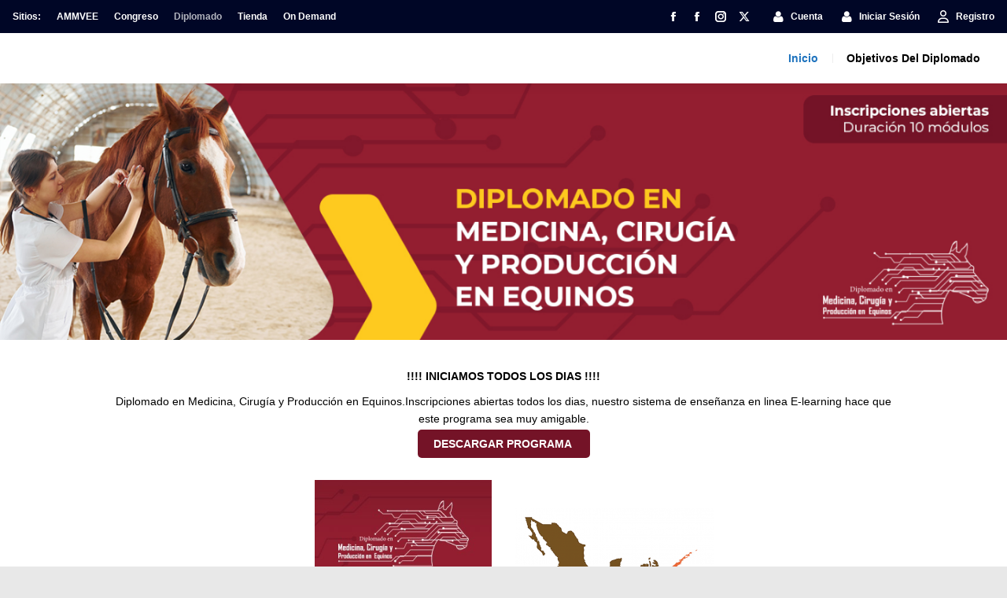

--- FILE ---
content_type: text/html; charset=UTF-8
request_url: https://www.ammvee.org.mx/diplomado/
body_size: 23827
content:
<!DOCTYPE html>
<!--[if !(IE 6) | !(IE 7) | !(IE 8)  ]><!-->
<html lang="es" class="no-js">
<!--<![endif]-->
<head>
	<meta charset="UTF-8" />
				<meta name="viewport" content="width=device-width, initial-scale=1, maximum-scale=1, user-scalable=0"/>
			<meta name="theme-color" content="#1e73be"/>	<link rel="profile" href="https://gmpg.org/xfn/11" />
	<meta name='robots' content='index, follow, max-image-preview:large, max-snippet:-1, max-video-preview:-1' />
	<style>img:is([sizes="auto" i], [sizes^="auto," i]) { contain-intrinsic-size: 3000px 1500px }</style>
	
	<!-- This site is optimized with the Yoast SEO plugin v25.6 - https://yoast.com/wordpress/plugins/seo/ -->
	<title>Inicio - Diplomado</title>
	<meta name="description" content="La Asociación Mexicana de Médicos Veterinarios Especialistas en Equinos A.C. INVITA AL DIPLOMADO EN MEDICINA, CIRUGÍA  Y PRODUCCION EN EQUINOS Propósito del programa:Servir como referente para la capacitación y evaluación de Médicos Veterinarios que se desempeñan en équidos,Nivelación y estandarización de competencias básicas para la práctica veterinaria en équidos,Fomentar las buenas practicas y el bienestar animalIncentivar la educación continua para asegurar la actualización de profesionistas; así mismo, puede ser referente para el desarrollo de programas de capacitación en la especie. Avalado por CONCERVET para la certificación vía curricular en equinos. Dirigido a recién egresados de la carrera de Medicina Veterinaria y Zootecnia, con interés en desempeñarse en el área de Équidos y profesionistas que desean actualizar, nivelar y estandarizar su práctica. Metodología:Este diplomado es 100% virtual, las clases son a través de nuestro ELEARNIING el cuál cuenta con una plataforma tecnológica de estudios y no requieren de un horario específico." />
	<link rel="canonical" href="https://www.ammvee.org.mx/diplomado/" />
	<meta property="og:locale" content="es_ES" />
	<meta property="og:type" content="website" />
	<meta property="og:title" content="Inicio - Diplomado" />
	<meta property="og:description" content="La Asociación Mexicana de Médicos Veterinarios Especialistas en Equinos A.C. INVITA AL DIPLOMADO EN MEDICINA, CIRUGÍA  Y PRODUCCION EN EQUINOS Propósito del programa:Servir como referente para la capacitación y evaluación de Médicos Veterinarios que se desempeñan en équidos,Nivelación y estandarización de competencias básicas para la práctica veterinaria en équidos,Fomentar las buenas practicas y el bienestar animalIncentivar la educación continua para asegurar la actualización de profesionistas; así mismo, puede ser referente para el desarrollo de programas de capacitación en la especie. Avalado por CONCERVET para la certificación vía curricular en equinos. Dirigido a recién egresados de la carrera de Medicina Veterinaria y Zootecnia, con interés en desempeñarse en el área de Équidos y profesionistas que desean actualizar, nivelar y estandarizar su práctica. Metodología:Este diplomado es 100% virtual, las clases son a través de nuestro ELEARNIING el cuál cuenta con una plataforma tecnológica de estudios y no requieren de un horario específico." />
	<meta property="og:url" content="https://www.ammvee.org.mx/diplomado/" />
	<meta property="og:site_name" content="Diplomado" />
	<meta property="article:modified_time" content="2023-06-16T22:04:28+00:00" />
	<meta property="og:image" content="https://www.ammvee.org.mx/diplomado/wp-content/uploads/sites/9/2022/04/modulo_diplomado_AMMVEE_1.png" />
	<meta name="twitter:card" content="summary_large_image" />
	<script type="application/ld+json" class="yoast-schema-graph">{"@context":"https://schema.org","@graph":[{"@type":"WebPage","@id":"https://www.ammvee.org.mx/diplomado/","url":"https://www.ammvee.org.mx/diplomado/","name":"Inicio - Diplomado","isPartOf":{"@id":"https://www.ammvee.org.mx/diplomado/#website"},"primaryImageOfPage":{"@id":"https://www.ammvee.org.mx/diplomado/#primaryimage"},"image":{"@id":"https://www.ammvee.org.mx/diplomado/#primaryimage"},"thumbnailUrl":"https://www.ammvee.org.mx/diplomado/wp-content/uploads/sites/9/2022/04/modulo_diplomado_AMMVEE_1.png","datePublished":"2019-01-22T06:40:59+00:00","dateModified":"2023-06-16T22:04:28+00:00","description":"La Asociación Mexicana de Médicos Veterinarios Especialistas en Equinos A.C. INVITA AL DIPLOMADO EN MEDICINA, CIRUGÍA  Y PRODUCCION EN EQUINOS Propósito del programa:Servir como referente para la capacitación y evaluación de Médicos Veterinarios que se desempeñan en équidos,Nivelación y estandarización de competencias básicas para la práctica veterinaria en équidos,Fomentar las buenas practicas y el bienestar animalIncentivar la educación continua para asegurar la actualización de profesionistas; así mismo, puede ser referente para el desarrollo de programas de capacitación en la especie. Avalado por CONCERVET para la certificación vía curricular en equinos. Dirigido a recién egresados de la carrera de Medicina Veterinaria y Zootecnia, con interés en desempeñarse en el área de Équidos y profesionistas que desean actualizar, nivelar y estandarizar su práctica. Metodología:Este diplomado es 100% virtual, las clases son a través de nuestro ELEARNIING el cuál cuenta con una plataforma tecnológica de estudios y no requieren de un horario específico.","breadcrumb":{"@id":"https://www.ammvee.org.mx/diplomado/#breadcrumb"},"inLanguage":"es","potentialAction":[{"@type":"ReadAction","target":["https://www.ammvee.org.mx/diplomado/"]}]},{"@type":"ImageObject","inLanguage":"es","@id":"https://www.ammvee.org.mx/diplomado/#primaryimage","url":"https://www.ammvee.org.mx/diplomado/wp-content/uploads/sites/9/2022/04/modulo_diplomado_AMMVEE_1.png","contentUrl":"https://www.ammvee.org.mx/diplomado/wp-content/uploads/sites/9/2022/04/modulo_diplomado_AMMVEE_1.png","width":1080,"height":1080},{"@type":"BreadcrumbList","@id":"https://www.ammvee.org.mx/diplomado/#breadcrumb","itemListElement":[{"@type":"ListItem","position":1,"name":"Portada"}]},{"@type":"WebSite","@id":"https://www.ammvee.org.mx/diplomado/#website","url":"https://www.ammvee.org.mx/diplomado/","name":"Diplomado","description":"Asociación Mexicana de Médicos Veterinarios Especialistas en Equinos A.C. ®","potentialAction":[{"@type":"SearchAction","target":{"@type":"EntryPoint","urlTemplate":"https://www.ammvee.org.mx/diplomado/?s={search_term_string}"},"query-input":{"@type":"PropertyValueSpecification","valueRequired":true,"valueName":"search_term_string"}}],"inLanguage":"es"}]}</script>
	<!-- / Yoast SEO plugin. -->


<link rel='dns-prefetch' href='//cdnjs.cloudflare.com' />
<link rel='dns-prefetch' href='//fonts.googleapis.com' />
<link rel='dns-prefetch' href='//www.googletagmanager.com' />
<link rel="alternate" type="application/rss+xml" title="Diplomado &raquo; Feed" href="https://www.ammvee.org.mx/diplomado/feed/" />
<link rel="alternate" type="application/rss+xml" title="Diplomado &raquo; Feed de los comentarios" href="https://www.ammvee.org.mx/diplomado/comments/feed/" />
<style id='wp-block-library-theme-inline-css'>
.wp-block-audio :where(figcaption){color:#555;font-size:13px;text-align:center}.is-dark-theme .wp-block-audio :where(figcaption){color:#ffffffa6}.wp-block-audio{margin:0 0 1em}.wp-block-code{border:1px solid #ccc;border-radius:4px;font-family:Menlo,Consolas,monaco,monospace;padding:.8em 1em}.wp-block-embed :where(figcaption){color:#555;font-size:13px;text-align:center}.is-dark-theme .wp-block-embed :where(figcaption){color:#ffffffa6}.wp-block-embed{margin:0 0 1em}.blocks-gallery-caption{color:#555;font-size:13px;text-align:center}.is-dark-theme .blocks-gallery-caption{color:#ffffffa6}:root :where(.wp-block-image figcaption){color:#555;font-size:13px;text-align:center}.is-dark-theme :root :where(.wp-block-image figcaption){color:#ffffffa6}.wp-block-image{margin:0 0 1em}.wp-block-pullquote{border-bottom:4px solid;border-top:4px solid;color:currentColor;margin-bottom:1.75em}.wp-block-pullquote cite,.wp-block-pullquote footer,.wp-block-pullquote__citation{color:currentColor;font-size:.8125em;font-style:normal;text-transform:uppercase}.wp-block-quote{border-left:.25em solid;margin:0 0 1.75em;padding-left:1em}.wp-block-quote cite,.wp-block-quote footer{color:currentColor;font-size:.8125em;font-style:normal;position:relative}.wp-block-quote:where(.has-text-align-right){border-left:none;border-right:.25em solid;padding-left:0;padding-right:1em}.wp-block-quote:where(.has-text-align-center){border:none;padding-left:0}.wp-block-quote.is-large,.wp-block-quote.is-style-large,.wp-block-quote:where(.is-style-plain){border:none}.wp-block-search .wp-block-search__label{font-weight:700}.wp-block-search__button{border:1px solid #ccc;padding:.375em .625em}:where(.wp-block-group.has-background){padding:1.25em 2.375em}.wp-block-separator.has-css-opacity{opacity:.4}.wp-block-separator{border:none;border-bottom:2px solid;margin-left:auto;margin-right:auto}.wp-block-separator.has-alpha-channel-opacity{opacity:1}.wp-block-separator:not(.is-style-wide):not(.is-style-dots){width:100px}.wp-block-separator.has-background:not(.is-style-dots){border-bottom:none;height:1px}.wp-block-separator.has-background:not(.is-style-wide):not(.is-style-dots){height:2px}.wp-block-table{margin:0 0 1em}.wp-block-table td,.wp-block-table th{word-break:normal}.wp-block-table :where(figcaption){color:#555;font-size:13px;text-align:center}.is-dark-theme .wp-block-table :where(figcaption){color:#ffffffa6}.wp-block-video :where(figcaption){color:#555;font-size:13px;text-align:center}.is-dark-theme .wp-block-video :where(figcaption){color:#ffffffa6}.wp-block-video{margin:0 0 1em}:root :where(.wp-block-template-part.has-background){margin-bottom:0;margin-top:0;padding:1.25em 2.375em}
</style>
<style id='classic-theme-styles-inline-css'>
/*! This file is auto-generated */
.wp-block-button__link{color:#fff;background-color:#32373c;border-radius:9999px;box-shadow:none;text-decoration:none;padding:calc(.667em + 2px) calc(1.333em + 2px);font-size:1.125em}.wp-block-file__button{background:#32373c;color:#fff;text-decoration:none}
</style>
<style id='joinchat-button-style-inline-css'>
.wp-block-joinchat-button{border:none!important;text-align:center}.wp-block-joinchat-button figure{display:table;margin:0 auto;padding:0}.wp-block-joinchat-button figcaption{font:normal normal 400 .6em/2em var(--wp--preset--font-family--system-font,sans-serif);margin:0;padding:0}.wp-block-joinchat-button .joinchat-button__qr{background-color:#fff;border:6px solid #25d366;border-radius:30px;box-sizing:content-box;display:block;height:200px;margin:auto;overflow:hidden;padding:10px;width:200px}.wp-block-joinchat-button .joinchat-button__qr canvas,.wp-block-joinchat-button .joinchat-button__qr img{display:block;margin:auto}.wp-block-joinchat-button .joinchat-button__link{align-items:center;background-color:#25d366;border:6px solid #25d366;border-radius:30px;display:inline-flex;flex-flow:row nowrap;justify-content:center;line-height:1.25em;margin:0 auto;text-decoration:none}.wp-block-joinchat-button .joinchat-button__link:before{background:transparent var(--joinchat-ico) no-repeat center;background-size:100%;content:"";display:block;height:1.5em;margin:-.75em .75em -.75em 0;width:1.5em}.wp-block-joinchat-button figure+.joinchat-button__link{margin-top:10px}@media (orientation:landscape)and (min-height:481px),(orientation:portrait)and (min-width:481px){.wp-block-joinchat-button.joinchat-button--qr-only figure+.joinchat-button__link{display:none}}@media (max-width:480px),(orientation:landscape)and (max-height:480px){.wp-block-joinchat-button figure{display:none}}

</style>
<style id='global-styles-inline-css'>
:root{--wp--preset--aspect-ratio--square: 1;--wp--preset--aspect-ratio--4-3: 4/3;--wp--preset--aspect-ratio--3-4: 3/4;--wp--preset--aspect-ratio--3-2: 3/2;--wp--preset--aspect-ratio--2-3: 2/3;--wp--preset--aspect-ratio--16-9: 16/9;--wp--preset--aspect-ratio--9-16: 9/16;--wp--preset--color--black: #000000;--wp--preset--color--cyan-bluish-gray: #abb8c3;--wp--preset--color--white: #FFF;--wp--preset--color--pale-pink: #f78da7;--wp--preset--color--vivid-red: #cf2e2e;--wp--preset--color--luminous-vivid-orange: #ff6900;--wp--preset--color--luminous-vivid-amber: #fcb900;--wp--preset--color--light-green-cyan: #7bdcb5;--wp--preset--color--vivid-green-cyan: #00d084;--wp--preset--color--pale-cyan-blue: #8ed1fc;--wp--preset--color--vivid-cyan-blue: #0693e3;--wp--preset--color--vivid-purple: #9b51e0;--wp--preset--color--accent: #1e73be;--wp--preset--color--dark-gray: #111;--wp--preset--color--light-gray: #767676;--wp--preset--gradient--vivid-cyan-blue-to-vivid-purple: linear-gradient(135deg,rgba(6,147,227,1) 0%,rgb(155,81,224) 100%);--wp--preset--gradient--light-green-cyan-to-vivid-green-cyan: linear-gradient(135deg,rgb(122,220,180) 0%,rgb(0,208,130) 100%);--wp--preset--gradient--luminous-vivid-amber-to-luminous-vivid-orange: linear-gradient(135deg,rgba(252,185,0,1) 0%,rgba(255,105,0,1) 100%);--wp--preset--gradient--luminous-vivid-orange-to-vivid-red: linear-gradient(135deg,rgba(255,105,0,1) 0%,rgb(207,46,46) 100%);--wp--preset--gradient--very-light-gray-to-cyan-bluish-gray: linear-gradient(135deg,rgb(238,238,238) 0%,rgb(169,184,195) 100%);--wp--preset--gradient--cool-to-warm-spectrum: linear-gradient(135deg,rgb(74,234,220) 0%,rgb(151,120,209) 20%,rgb(207,42,186) 40%,rgb(238,44,130) 60%,rgb(251,105,98) 80%,rgb(254,248,76) 100%);--wp--preset--gradient--blush-light-purple: linear-gradient(135deg,rgb(255,206,236) 0%,rgb(152,150,240) 100%);--wp--preset--gradient--blush-bordeaux: linear-gradient(135deg,rgb(254,205,165) 0%,rgb(254,45,45) 50%,rgb(107,0,62) 100%);--wp--preset--gradient--luminous-dusk: linear-gradient(135deg,rgb(255,203,112) 0%,rgb(199,81,192) 50%,rgb(65,88,208) 100%);--wp--preset--gradient--pale-ocean: linear-gradient(135deg,rgb(255,245,203) 0%,rgb(182,227,212) 50%,rgb(51,167,181) 100%);--wp--preset--gradient--electric-grass: linear-gradient(135deg,rgb(202,248,128) 0%,rgb(113,206,126) 100%);--wp--preset--gradient--midnight: linear-gradient(135deg,rgb(2,3,129) 0%,rgb(40,116,252) 100%);--wp--preset--font-size--small: 13px;--wp--preset--font-size--medium: 20px;--wp--preset--font-size--large: 36px;--wp--preset--font-size--x-large: 42px;--wp--preset--spacing--20: 0.44rem;--wp--preset--spacing--30: 0.67rem;--wp--preset--spacing--40: 1rem;--wp--preset--spacing--50: 1.5rem;--wp--preset--spacing--60: 2.25rem;--wp--preset--spacing--70: 3.38rem;--wp--preset--spacing--80: 5.06rem;--wp--preset--shadow--natural: 6px 6px 9px rgba(0, 0, 0, 0.2);--wp--preset--shadow--deep: 12px 12px 50px rgba(0, 0, 0, 0.4);--wp--preset--shadow--sharp: 6px 6px 0px rgba(0, 0, 0, 0.2);--wp--preset--shadow--outlined: 6px 6px 0px -3px rgba(255, 255, 255, 1), 6px 6px rgba(0, 0, 0, 1);--wp--preset--shadow--crisp: 6px 6px 0px rgba(0, 0, 0, 1);}:where(.is-layout-flex){gap: 0.5em;}:where(.is-layout-grid){gap: 0.5em;}body .is-layout-flex{display: flex;}.is-layout-flex{flex-wrap: wrap;align-items: center;}.is-layout-flex > :is(*, div){margin: 0;}body .is-layout-grid{display: grid;}.is-layout-grid > :is(*, div){margin: 0;}:where(.wp-block-columns.is-layout-flex){gap: 2em;}:where(.wp-block-columns.is-layout-grid){gap: 2em;}:where(.wp-block-post-template.is-layout-flex){gap: 1.25em;}:where(.wp-block-post-template.is-layout-grid){gap: 1.25em;}.has-black-color{color: var(--wp--preset--color--black) !important;}.has-cyan-bluish-gray-color{color: var(--wp--preset--color--cyan-bluish-gray) !important;}.has-white-color{color: var(--wp--preset--color--white) !important;}.has-pale-pink-color{color: var(--wp--preset--color--pale-pink) !important;}.has-vivid-red-color{color: var(--wp--preset--color--vivid-red) !important;}.has-luminous-vivid-orange-color{color: var(--wp--preset--color--luminous-vivid-orange) !important;}.has-luminous-vivid-amber-color{color: var(--wp--preset--color--luminous-vivid-amber) !important;}.has-light-green-cyan-color{color: var(--wp--preset--color--light-green-cyan) !important;}.has-vivid-green-cyan-color{color: var(--wp--preset--color--vivid-green-cyan) !important;}.has-pale-cyan-blue-color{color: var(--wp--preset--color--pale-cyan-blue) !important;}.has-vivid-cyan-blue-color{color: var(--wp--preset--color--vivid-cyan-blue) !important;}.has-vivid-purple-color{color: var(--wp--preset--color--vivid-purple) !important;}.has-black-background-color{background-color: var(--wp--preset--color--black) !important;}.has-cyan-bluish-gray-background-color{background-color: var(--wp--preset--color--cyan-bluish-gray) !important;}.has-white-background-color{background-color: var(--wp--preset--color--white) !important;}.has-pale-pink-background-color{background-color: var(--wp--preset--color--pale-pink) !important;}.has-vivid-red-background-color{background-color: var(--wp--preset--color--vivid-red) !important;}.has-luminous-vivid-orange-background-color{background-color: var(--wp--preset--color--luminous-vivid-orange) !important;}.has-luminous-vivid-amber-background-color{background-color: var(--wp--preset--color--luminous-vivid-amber) !important;}.has-light-green-cyan-background-color{background-color: var(--wp--preset--color--light-green-cyan) !important;}.has-vivid-green-cyan-background-color{background-color: var(--wp--preset--color--vivid-green-cyan) !important;}.has-pale-cyan-blue-background-color{background-color: var(--wp--preset--color--pale-cyan-blue) !important;}.has-vivid-cyan-blue-background-color{background-color: var(--wp--preset--color--vivid-cyan-blue) !important;}.has-vivid-purple-background-color{background-color: var(--wp--preset--color--vivid-purple) !important;}.has-black-border-color{border-color: var(--wp--preset--color--black) !important;}.has-cyan-bluish-gray-border-color{border-color: var(--wp--preset--color--cyan-bluish-gray) !important;}.has-white-border-color{border-color: var(--wp--preset--color--white) !important;}.has-pale-pink-border-color{border-color: var(--wp--preset--color--pale-pink) !important;}.has-vivid-red-border-color{border-color: var(--wp--preset--color--vivid-red) !important;}.has-luminous-vivid-orange-border-color{border-color: var(--wp--preset--color--luminous-vivid-orange) !important;}.has-luminous-vivid-amber-border-color{border-color: var(--wp--preset--color--luminous-vivid-amber) !important;}.has-light-green-cyan-border-color{border-color: var(--wp--preset--color--light-green-cyan) !important;}.has-vivid-green-cyan-border-color{border-color: var(--wp--preset--color--vivid-green-cyan) !important;}.has-pale-cyan-blue-border-color{border-color: var(--wp--preset--color--pale-cyan-blue) !important;}.has-vivid-cyan-blue-border-color{border-color: var(--wp--preset--color--vivid-cyan-blue) !important;}.has-vivid-purple-border-color{border-color: var(--wp--preset--color--vivid-purple) !important;}.has-vivid-cyan-blue-to-vivid-purple-gradient-background{background: var(--wp--preset--gradient--vivid-cyan-blue-to-vivid-purple) !important;}.has-light-green-cyan-to-vivid-green-cyan-gradient-background{background: var(--wp--preset--gradient--light-green-cyan-to-vivid-green-cyan) !important;}.has-luminous-vivid-amber-to-luminous-vivid-orange-gradient-background{background: var(--wp--preset--gradient--luminous-vivid-amber-to-luminous-vivid-orange) !important;}.has-luminous-vivid-orange-to-vivid-red-gradient-background{background: var(--wp--preset--gradient--luminous-vivid-orange-to-vivid-red) !important;}.has-very-light-gray-to-cyan-bluish-gray-gradient-background{background: var(--wp--preset--gradient--very-light-gray-to-cyan-bluish-gray) !important;}.has-cool-to-warm-spectrum-gradient-background{background: var(--wp--preset--gradient--cool-to-warm-spectrum) !important;}.has-blush-light-purple-gradient-background{background: var(--wp--preset--gradient--blush-light-purple) !important;}.has-blush-bordeaux-gradient-background{background: var(--wp--preset--gradient--blush-bordeaux) !important;}.has-luminous-dusk-gradient-background{background: var(--wp--preset--gradient--luminous-dusk) !important;}.has-pale-ocean-gradient-background{background: var(--wp--preset--gradient--pale-ocean) !important;}.has-electric-grass-gradient-background{background: var(--wp--preset--gradient--electric-grass) !important;}.has-midnight-gradient-background{background: var(--wp--preset--gradient--midnight) !important;}.has-small-font-size{font-size: var(--wp--preset--font-size--small) !important;}.has-medium-font-size{font-size: var(--wp--preset--font-size--medium) !important;}.has-large-font-size{font-size: var(--wp--preset--font-size--large) !important;}.has-x-large-font-size{font-size: var(--wp--preset--font-size--x-large) !important;}
:where(.wp-block-post-template.is-layout-flex){gap: 1.25em;}:where(.wp-block-post-template.is-layout-grid){gap: 1.25em;}
:where(.wp-block-columns.is-layout-flex){gap: 2em;}:where(.wp-block-columns.is-layout-grid){gap: 2em;}
:root :where(.wp-block-pullquote){font-size: 1.5em;line-height: 1.6;}
</style>
<style class="optimize_css_2" type="text/css" media="all">.wpsm_panel{margin-bottom:20px;background-color:#fff;border:1px solid #fff0;border-radius:4px;-webkit-box-shadow:0 1px 1px rgb(0 0 0 / .05);box-shadow:0 1px 1px rgb(0 0 0 / .05)}.wpsm_panel-body{padding:15px}.wpsm_panel-heading{padding:10px 15px;border-bottom:1px solid #fff0;border-top-left-radius:3px;border-top-right-radius:3px}.wpsm_panel-heading>.dropdown .dropdown-toggle{color:inherit}.wpsm_panel-title{margin-top:0;margin-bottom:0;font-size:16px;color:inherit}.wpsm_panel-title>a,.wpsm_panel-title>small,.wpsm_panel-title>.small,.wpsm_panel-title>small>a,.wpsm_panel-title>.small>a{color:inherit}.wpsm_panel-footer{padding:10px 15px;background-color:#f5f5f5;border-top:1px solid #ddd;border-bottom-right-radius:3px;border-bottom-left-radius:3px}.wpsm_panel>.list-group,.wpsm_panel>.wpsm_panel-collapse>.list-group{margin-bottom:0}.wpsm_panel>.list-group .list-group-item,.wpsm_panel>.wpsm_panel-collapse>.list-group .list-group-item{border-width:1px 0;border-radius:0}.wpsm_panel>.list-group:first-child .list-group-item:first-child,.wpsm_panel>.wpsm_panel-collapse>.list-group:first-child .list-group-item:first-child{border-top:0;border-top-left-radius:3px;border-top-right-radius:3px}.wpsm_panel>.list-group:last-child .list-group-item:last-child,.wpsm_panel>.wpsm_panel-collapse>.list-group:last-child .list-group-item:last-child{border-bottom:0;border-bottom-right-radius:3px;border-bottom-left-radius:3px}.wpsm_panel>.wpsm_panel-heading+.wpsm_panel-collapse>.list-group .list-group-item:first-child{border-top-left-radius:0;border-top-right-radius:0}.wpsm_panel-heading+.list-group .list-group-item:first-child{border-top-width:0}.list-group+.wpsm_panel-footer{border-top-width:0}.wpsm_panel>.table,.wpsm_panel>.table-responsive>.table,.wpsm_panel>.wpsm_panel-collapse>.table{margin-bottom:0}.wpsm_panel>.table caption,.wpsm_panel>.table-responsive>.table caption,.wpsm_panel>.wpsm_panel-collapse>.table caption{padding-right:15px;padding-left:15px}.wpsm_panel>.table:first-child,.wpsm_panel>.table-responsive:first-child>.table:first-child{border-top-left-radius:3px;border-top-right-radius:3px}.wpsm_panel>.table:first-child>thead:first-child>tr:first-child,.wpsm_panel>.table-responsive:first-child>.table:first-child>thead:first-child>tr:first-child,.wpsm_panel>.table:first-child>tbody:first-child>tr:first-child,.wpsm_panel>.table-responsive:first-child>.table:first-child>tbody:first-child>tr:first-child{border-top-left-radius:3px;border-top-right-radius:3px}.wpsm_panel>.table:first-child>thead:first-child>tr:first-child td:first-child,.wpsm_panel>.table-responsive:first-child>.table:first-child>thead:first-child>tr:first-child td:first-child,.wpsm_panel>.table:first-child>tbody:first-child>tr:first-child td:first-child,.wpsm_panel>.table-responsive:first-child>.table:first-child>tbody:first-child>tr:first-child td:first-child,.wpsm_panel>.table:first-child>thead:first-child>tr:first-child th:first-child,.wpsm_panel>.table-responsive:first-child>.table:first-child>thead:first-child>tr:first-child th:first-child,.wpsm_panel>.table:first-child>tbody:first-child>tr:first-child th:first-child,.wpsm_panel>.table-responsive:first-child>.table:first-child>tbody:first-child>tr:first-child th:first-child{border-top-left-radius:3px}.wpsm_panel>.table:first-child>thead:first-child>tr:first-child td:last-child,.wpsm_panel>.table-responsive:first-child>.table:first-child>thead:first-child>tr:first-child td:last-child,.wpsm_panel>.table:first-child>tbody:first-child>tr:first-child td:last-child,.wpsm_panel>.table-responsive:first-child>.table:first-child>tbody:first-child>tr:first-child td:last-child,.wpsm_panel>.table:first-child>thead:first-child>tr:first-child th:last-child,.wpsm_panel>.table-responsive:first-child>.table:first-child>thead:first-child>tr:first-child th:last-child,.wpsm_panel>.table:first-child>tbody:first-child>tr:first-child th:last-child,.wpsm_panel>.table-responsive:first-child>.table:first-child>tbody:first-child>tr:first-child th:last-child{border-top-right-radius:3px}.wpsm_panel>.table:last-child,.wpsm_panel>.table-responsive:last-child>.table:last-child{border-bottom-right-radius:3px;border-bottom-left-radius:3px}.wpsm_panel>.table:last-child>tbody:last-child>tr:last-child,.wpsm_panel>.table-responsive:last-child>.table:last-child>tbody:last-child>tr:last-child,.wpsm_panel>.table:last-child>tfoot:last-child>tr:last-child,.wpsm_panel>.table-responsive:last-child>.table:last-child>tfoot:last-child>tr:last-child{border-bottom-right-radius:3px;border-bottom-left-radius:3px}.wpsm_panel>.table:last-child>tbody:last-child>tr:last-child td:first-child,.wpsm_panel>.table-responsive:last-child>.table:last-child>tbody:last-child>tr:last-child td:first-child,.wpsm_panel>.table:last-child>tfoot:last-child>tr:last-child td:first-child,.wpsm_panel>.table-responsive:last-child>.table:last-child>tfoot:last-child>tr:last-child td:first-child,.wpsm_panel>.table:last-child>tbody:last-child>tr:last-child th:first-child,.wpsm_panel>.table-responsive:last-child>.table:last-child>tbody:last-child>tr:last-child th:first-child,.wpsm_panel>.table:last-child>tfoot:last-child>tr:last-child th:first-child,.wpsm_panel>.table-responsive:last-child>.table:last-child>tfoot:last-child>tr:last-child th:first-child{border-bottom-left-radius:3px}.wpsm_panel>.table:last-child>tbody:last-child>tr:last-child td:last-child,.wpsm_panel>.table-responsive:last-child>.table:last-child>tbody:last-child>tr:last-child td:last-child,.wpsm_panel>.table:last-child>tfoot:last-child>tr:last-child td:last-child,.wpsm_panel>.table-responsive:last-child>.table:last-child>tfoot:last-child>tr:last-child td:last-child,.wpsm_panel>.table:last-child>tbody:last-child>tr:last-child th:last-child,.wpsm_panel>.table-responsive:last-child>.table:last-child>tbody:last-child>tr:last-child th:last-child,.wpsm_panel>.table:last-child>tfoot:last-child>tr:last-child th:last-child,.wpsm_panel>.table-responsive:last-child>.table:last-child>tfoot:last-child>tr:last-child th:last-child{border-bottom-right-radius:3px}.wpsm_panel>.wpsm_panel-body+.table,.wpsm_panel>.wpsm_panel-body+.table-responsive,.wpsm_panel>.table+.wpsm_panel-body,.wpsm_panel>.table-responsive+.wpsm_panel-body{border-top:1px solid #ddd}.wpsm_panel>.table>tbody:first-child>tr:first-child th,.wpsm_panel>.table>tbody:first-child>tr:first-child td{border-top:0}.wpsm_panel>.table-bordered,.wpsm_panel>.table-responsive>.table-bordered{border:0}.wpsm_panel>.table-bordered>thead>tr>th:first-child,.wpsm_panel>.table-responsive>.table-bordered>thead>tr>th:first-child,.wpsm_panel>.table-bordered>tbody>tr>th:first-child,.wpsm_panel>.table-responsive>.table-bordered>tbody>tr>th:first-child,.wpsm_panel>.table-bordered>tfoot>tr>th:first-child,.wpsm_panel>.table-responsive>.table-bordered>tfoot>tr>th:first-child,.wpsm_panel>.table-bordered>thead>tr>td:first-child,.wpsm_panel>.table-responsive>.table-bordered>thead>tr>td:first-child,.wpsm_panel>.table-bordered>tbody>tr>td:first-child,.wpsm_panel>.table-responsive>.table-bordered>tbody>tr>td:first-child,.wpsm_panel>.table-bordered>tfoot>tr>td:first-child,.wpsm_panel>.table-responsive>.table-bordered>tfoot>tr>td:first-child{border-left:0}.wpsm_panel>.table-bordered>thead>tr>th:last-child,.wpsm_panel>.table-responsive>.table-bordered>thead>tr>th:last-child,.wpsm_panel>.table-bordered>tbody>tr>th:last-child,.wpsm_panel>.table-responsive>.table-bordered>tbody>tr>th:last-child,.wpsm_panel>.table-bordered>tfoot>tr>th:last-child,.wpsm_panel>.table-responsive>.table-bordered>tfoot>tr>th:last-child,.wpsm_panel>.table-bordered>thead>tr>td:last-child,.wpsm_panel>.table-responsive>.table-bordered>thead>tr>td:last-child,.wpsm_panel>.table-bordered>tbody>tr>td:last-child,.wpsm_panel>.table-responsive>.table-bordered>tbody>tr>td:last-child,.wpsm_panel>.table-bordered>tfoot>tr>td:last-child,.wpsm_panel>.table-responsive>.table-bordered>tfoot>tr>td:last-child{border-right:0}.wpsm_panel>.table-bordered>thead>tr:first-child>td,.wpsm_panel>.table-responsive>.table-bordered>thead>tr:first-child>td,.wpsm_panel>.table-bordered>tbody>tr:first-child>td,.wpsm_panel>.table-responsive>.table-bordered>tbody>tr:first-child>td,.wpsm_panel>.table-bordered>thead>tr:first-child>th,.wpsm_panel>.table-responsive>.table-bordered>thead>tr:first-child>th,.wpsm_panel>.table-bordered>tbody>tr:first-child>th,.wpsm_panel>.table-responsive>.table-bordered>tbody>tr:first-child>th{border-bottom:0}.wpsm_panel>.table-bordered>tbody>tr:last-child>td,.wpsm_panel>.table-responsive>.table-bordered>tbody>tr:last-child>td,.wpsm_panel>.table-bordered>tfoot>tr:last-child>td,.wpsm_panel>.table-responsive>.table-bordered>tfoot>tr:last-child>td,.wpsm_panel>.table-bordered>tbody>tr:last-child>th,.wpsm_panel>.table-responsive>.table-bordered>tbody>tr:last-child>th,.wpsm_panel>.table-bordered>tfoot>tr:last-child>th,.wpsm_panel>.table-responsive>.table-bordered>tfoot>tr:last-child>th{border-bottom:0}.wpsm_panel>.table-responsive{margin-bottom:0;border:0}.wpsm_panel-group{margin-bottom:20px}.wpsm_panel-group .wpsm_panel{margin-bottom:0;border-radius:4px}.wpsm_panel-group .wpsm_panel+.wpsm_panel{margin-top:5px}.wpsm_panel-group .wpsm_panel-heading{border-bottom:0}.wpsm_panel-group .wpsm_panel-heading+.wpsm_panel-collapse>.wpsm_panel-body,.wpsm_panel-group .wpsm_panel-heading+.wpsm_panel-collapse>.list-group{border-top:1px solid #ddd}.wpsm_panel-group .wpsm_panel-footer{border-top:0}.wpsm_panel-group .wpsm_panel-footer+.wpsm_panel-collapse .wpsm_panel-body{border-bottom:1px solid #ddd}.wpsm_panel-default{border-color:#ddd}.wpsm_panel-default>.wpsm_panel-heading{color:#333;background-color:#f5f5f5;border-color:#ddd}.wpsm_panel-default>.wpsm_panel-heading+.wpsm_panel-collapse>.wpsm_panel-body{border-top-color:#ddd}.wpsm_panel-default>.wpsm_panel-heading .badge{color:#f5f5f5;background-color:#333}.wpsm_panel-default>.wpsm_panel-footer+.wpsm_panel-collapse>.wpsm_panel-body{border-bottom-color:#ddd}.wpsm_panel-primary{border-color:#337ab7}.wpsm_panel-primary>.wpsm_panel-heading{color:#fff;background-color:#337ab7;border-color:#337ab7}.wpsm_panel-primary>.wpsm_panel-heading+.wpsm_panel-collapse>.wpsm_panel-body{border-top-color:#337ab7}.wpsm_panel-primary>.wpsm_panel-heading .badge{color:#337ab7;background-color:#fff}.wpsm_panel-primary>.wpsm_panel-footer+.wpsm_panel-collapse>.wpsm_panel-body{border-bottom-color:#337ab7}.wpsm_panel-success{border-color:#d6e9c6}.wpsm_panel-success>.wpsm_panel-heading{color:#3c763d;background-color:#dff0d8;border-color:#d6e9c6}.wpsm_panel-success>.wpsm_panel-heading+.wpsm_panel-collapse>.wpsm_panel-body{border-top-color:#d6e9c6}.wpsm_panel-success>.wpsm_panel-heading .badge{color:#dff0d8;background-color:#3c763d}.wpsm_panel-success>.wpsm_panel-footer+.wpsm_panel-collapse>.wpsm_panel-body{border-bottom-color:#d6e9c6}.wpsm_panel-info{border-color:#bce8f1}.wpsm_panel-info>.wpsm_panel-heading{color:#31708f;background-color:#d9edf7;border-color:#bce8f1}.wpsm_panel-info>.wpsm_panel-heading+.wpsm_panel-collapse>.wpsm_panel-body{border-top-color:#bce8f1}.wpsm_panel-info>.wpsm_panel-heading .badge{color:#d9edf7;background-color:#31708f}.wpsm_panel-info>.wpsm_panel-footer+.wpsm_panel-collapse>.wpsm_panel-body{border-bottom-color:#bce8f1}.wpsm_panel-warning{border-color:#faebcc}.wpsm_panel-warning>.wpsm_panel-heading{color:#8a6d3b;background-color:#fcf8e3;border-color:#faebcc}.wpsm_panel-warning>.wpsm_panel-heading+.wpsm_panel-collapse>.wpsm_panel-body{border-top-color:#faebcc}.wpsm_panel-warning>.wpsm_panel-heading .badge{color:#fcf8e3;background-color:#8a6d3b}.wpsm_panel-warning>.wpsm_panel-footer+.wpsm_panel-collapse>.wpsm_panel-body{border-bottom-color:#faebcc}.wpsm_panel-danger{border-color:#ebccd1}.wpsm_panel-danger>.wpsm_panel-heading{color:#a94442;background-color:#f2dede;border-color:#ebccd1}.wpsm_panel-danger>.wpsm_panel-heading+.wpsm_panel-collapse>.wpsm_panel-body{border-top-color:#ebccd1}.wpsm_panel-danger>.wpsm_panel-heading .badge{color:#f2dede;background-color:#a94442}.wpsm_panel-danger>.wpsm_panel-footer+.wpsm_panel-collapse>.wpsm_panel-body{border-bottom-color:#ebccd1}.fade{-webkit-transition:opacity .15s linear;-o-transition:opacity .15s linear;transition:opacity .15s linear}.fade.in{opacity:1}.wpsm_panel-group .collapse{display:none}.collapse.in{display:block!important}tr.collapse.in{display:table-row}tbody.collapse.in{display:table-row-group}.collapsing{position:relative;height:0;overflow:hidden;-webkit-transition-timing-function:ease;-o-transition-timing-function:ease;transition-timing-function:ease;-webkit-transition-duration:.35s;-o-transition-duration:.35s;transition-duration:.35s;-webkit-transition-property:height,visibility;-o-transition-property:height,visibility;transition-property:height,visibility}</style>
<style class="optimize_css_2" type="text/css" media="all">.wpcf7 .screen-reader-response{position:absolute;overflow:hidden;clip:rect(1px,1px,1px,1px);clip-path:inset(50%);height:1px;width:1px;margin:-1px;padding:0;border:0;word-wrap:normal!important}.wpcf7 .hidden-fields-container{display:none}.wpcf7 form .wpcf7-response-output{margin:2em .5em 1em;padding:.2em 1em;border:2px solid #00a0d2}.wpcf7 form.init .wpcf7-response-output,.wpcf7 form.resetting .wpcf7-response-output,.wpcf7 form.submitting .wpcf7-response-output{display:none}.wpcf7 form.sent .wpcf7-response-output{border-color:#46b450}.wpcf7 form.failed .wpcf7-response-output,.wpcf7 form.aborted .wpcf7-response-output{border-color:#dc3232}.wpcf7 form.spam .wpcf7-response-output{border-color:#f56e28}.wpcf7 form.invalid .wpcf7-response-output,.wpcf7 form.unaccepted .wpcf7-response-output,.wpcf7 form.payment-required .wpcf7-response-output{border-color:#ffb900}.wpcf7-form-control-wrap{position:relative}.wpcf7-not-valid-tip{color:#dc3232;font-size:1em;font-weight:400;display:block}.use-floating-validation-tip .wpcf7-not-valid-tip{position:relative;top:-2ex;left:1em;z-index:100;border:1px solid #dc3232;background:#fff;padding:.2em .8em;width:24em}.wpcf7-list-item{display:inline-block;margin:0 0 0 1em}.wpcf7-list-item-label::before,.wpcf7-list-item-label::after{content:" "}.wpcf7-spinner{visibility:hidden;display:inline-block;background-color:#23282d;opacity:.75;width:24px;height:24px;border:none;border-radius:100%;padding:0;margin:0 24px;position:relative}form.submitting .wpcf7-spinner{visibility:visible}.wpcf7-spinner::before{content:'';position:absolute;background-color:#fbfbfc;top:4px;left:4px;width:6px;height:6px;border:none;border-radius:100%;transform-origin:8px 8px;animation-name:spin;animation-duration:1000ms;animation-timing-function:linear;animation-iteration-count:infinite}@media (prefers-reduced-motion:reduce){.wpcf7-spinner::before{animation-name:blink;animation-duration:2000ms}}@keyframes spin{from{transform:rotate(0deg)}to{transform:rotate(360deg)}}@keyframes blink{from{opacity:0}50%{opacity:1}to{opacity:0}}.wpcf7 [inert]{opacity:.5}.wpcf7 input[type="file"]{cursor:pointer}.wpcf7 input[type="file"]:disabled{cursor:default}.wpcf7 .wpcf7-submit:disabled{cursor:not-allowed}.wpcf7 input[type="url"],.wpcf7 input[type="email"],.wpcf7 input[type="tel"]{direction:ltr}.wpcf7-reflection>output{display:list-item;list-style:none}.wpcf7-reflection>output[hidden]{display:none}</style>
<link rel='stylesheet' id='the7-font-css' href='https://www.ammvee.org.mx/diplomado/wp-content/themes/dt-the7/fonts/icomoon-the7-font/icomoon-the7-font.min.css' media='all' />
<link rel='stylesheet' id='the7-awesome-fonts-back-css' href='https://www.ammvee.org.mx/diplomado/wp-content/themes/dt-the7/fonts/FontAwesome/back-compat.min.css' media='all' />
<link rel='stylesheet' id='the7-custom-scrollbar-css' href='https://www.ammvee.org.mx/diplomado/wp-content/themes/dt-the7/lib/custom-scrollbar/custom-scrollbar.min.css' media='all' />
<style class="optimize_css_2" type="text/css" media="all">.main-nav>li.dt-mega-menu>a{position:relative}.side-header .main-nav>li>a.mega-menu-img-top,.side-header .main-nav>li>a.mega-menu-img-top_align_left,.side-header .mini-nav li>a.mega-menu-img-top,.side-header .mini-nav li>a.mega-menu-img-top_align_left{-ms-flex-flow:column wrap;flex-flow:column wrap}.masthead:not(.sub-downwards) .main-nav .sub-nav li.hide-mega-title>a .menu-text,.dt-mega-menu .sub-nav li.has-children:after,.dt-mega-menu .sub-nav .dt-mega-parent:before,.dt-mega-menu .sub-nav .dt-mega-parent:first-child:before,.dt-mega-menu .sub-nav li:before{display:none}.sub-downwards .sub-nav li.hide-mega-title>a{display:block}.sub-downwards .sub-nav li.hide-mega-title>a.mega-menu-img-top,.sub-downwards .sub-nav li.hide-mega-title>a.mega-menu-img-top_align_left{display:-ms-flex;display:flex;-ms-flex-flow:column wrap;flex-flow:column wrap}.menu-subtitle{display:block;text-transform:none}.menu-subtitle{font-family:Arial,sans-serif;font-style:normal;font-weight:400}.dt-mega-menu .sub-nav .dt-mega-parent>a span.menu-subtitle{font-size:12px;line-height:14px}.menu-subtitle:after,.mega-icon:after{display:none!important}.top-header .mega-full-width>.dt-mega-menu-wrap{width:100%}.side-header .mega-full-width .dt-mega-menu-wrap,.side-header .mega-auto-width .dt-mega-menu-wrap{top:0;left:100%}.header-side-right .mega-full-width>.dt-mega-menu-wrap,.header-side-right .mega-auto-width>.dt-mega-menu-wrap{top:0;left:auto;right:100%;padding-left:0}.masthead.side-header:not(.sub-downwards) .mega-full-width>.dt-mega-menu-wrap,.masthead.side-header:not(.sub-downwards) .mega-auto-width>.dt-mega-menu-wrap{width:890px;max-width:890px}.mega-auto-width .dt-mega-menu-wrap{left:0;width:auto}.main-nav .mega-auto-width>.dt-mega-menu-wrap{min-width:240px}.mega-auto-width>.dt-mega-menu-wrap.left-overflow,.mega-full-width .dt-mega-menu-wrap.left-overflow{left:0!important;right:auto!important;margin-left:0!important}.top-header .main-nav .dt-mega-menu-wrap{position:absolute;top:100%;visibility:hidden;opacity:0;padding:10px;box-sizing:border-box}.main-nav .dt-mega-menu-wrap{box-shadow:0 0 4px rgb(0 0 0 / .2)}.top-header.floating-navigation-below-slider .main-nav>li>.dt-mega-menu-wrap.bottom-overflow{top:auto;bottom:100%}.dt-mega-menu-wrap.y-overflow{overflow-y:auto}.top-header.floating-navigation-below-slider .dt-mega-menu-wrap.bottom-overflow{top:auto;bottom:0}.dt-mega-menu-wrap .sub-nav{position:relative;top:0;width:auto;padding:0;background:none;box-shadow:none}.show-mega-menu .dt-mega-menu-wrap .sub-nav,.sub-downwards .dt-mega-menu-wrap .sub-nav{visibility:visible;opacity:1}#page .dt-mobile-header .dt-mega-menu-wrap>.sub-nav{visibility:visible;opacity:1;width:auto}.main-nav .mega-full-width>.dt-mega-menu-wrap .sub-nav .sub-nav,.main-nav .mega-full-width>.dt-mega-menu-wrap .sub-nav .sub-nav ul,.main-nav .mega-auto-width>.dt-mega-menu-wrap .sub-nav .sub-nav,.main-nav .mega-auto-width>.dt-mega-menu-wrap .sub-nav .sub-nav ul{width:auto}.dt-mega-menu .dt-mega-menu-wrap{padding-top:0;padding-bottom:0;font-size:0;line-height:0;word-spacing:-4px;text-align:left}.dt-mega-menu .dt-mega-menu-wrap:before,.dt-mega-menu .dt-mega-menu-wrap:after{content:"";display:table;clear:both}.dt-mega-menu>.dt-mega-menu-wrap{padding:20px 10px 10px}.dt-mega-menu .dt-mega-menu-wrap li{padding-left:0;padding-right:0;word-spacing:normal}.masthead:not(.sub-downwards) .dt-mega-menu .dt-mega-menu-wrap .dt-mega-parent{position:static;display:-ms-inline-flexbox;display:-ms-inline-flex;display:inline-flex;-ms-flex-flow:column wrap;flex-flow:column wrap;padding:0 10px 0;box-sizing:border-box}.masthead:not(.sub-downwards) .dt-mega-menu .dt-mega-menu-wrap .dt-mega-parent>.sub-nav>li:last-child{padding-bottom:0;margin-bottom:0}.dt-mega-menu .sub-nav .dt-mega-parent:first-child{border-left:none}.new-column>a{margin-left:-21px!important;border-radius:none}.dt-mega-menu .sub-nav .dt-mega-parent:hover>a{border-radius:0}.dt-mega-menu .sub-nav .dt-mega-parent>a{width:auto}.dt-mega-menu .sub-nav .dt-mega-parent.no-link>a:hover,.no-link>a:hover{opacity:1}.masthead:not(.sub-downwards) .dt-mega-menu .dt-mega-parent .sub-nav,.masthead:not(.sub-downwards) .dt-mega-menu .dt-mega-parent .sub-nav.right-overflow{position:relative;left:auto!important;top:auto;max-width:100%;padding:0;background:none;box-shadow:none}.rtl .masthead:not(.sub-downwards) .dt-mega-menu .dt-mega-parent .sub-nav,.rtl .masthead:not(.sub-downwards) .dt-mega-menu .dt-mega-parent .sub-nav.right-overflow{right:auto;left:auto!important}.dt-mega-menu.dt-hovered .sub-nav .sub-nav,.show-mega-menu.dt-mega-menu .sub-nav .sub-nav{visibility:visible!important;opacity:1!important}.dt-mega-parent .sub-nav>li{margin-bottom:2px}.side-header .main-nav .new-column{display:none}.top-header .sub-nav>li.dt-mega-parent>a{margin:0}.top-header .sub-nav>li.dt-mega-parent>a.mega-menu-img-top{text-align:center}.top-header .sub-nav>li.dt-mega-parent.empty-title>a,.sub-sideways .sub-nav>li.dt-mega-parent.empty-title>a{padding:0}.menu-item .dt-mega-menu-wrap>.sub-nav{transition:opacity 200ms ease}.menu-item.show-mega-menu-content .dt-mega-menu-wrap>.sub-nav{visibility:visible;opacity:1}.dt-mega-menu-wrap>.sub-nav{display:-ms-flexbox;display:-ms-flex;display:flex;-ms-flex-flow:row wrap;flex-flow:row wrap}.dt-mega-parent .sub-nav .sub-nav{margin-left:20px}.sub-downwards.side-header .main-nav .sub-nav li.dt-mega-parent .sub-nav{padding-top:0;padding-bottom:0}.dt-mega-parent .sub-nav .sub-nav>li:first-child{padding-top:0}.dt-mega-parent .sub-nav>li.has-children>a:after{display:none}.sub-nav-widgets .sidebar-content .widget:first-child{padding-top:0}.mobile-main-nav .sub-nav.sub-nav-widgets{padding:0!important}#page .mobile-main-nav .sub-nav.sub-nav-widgets{max-width:100%;width:100%!important}.side-header .mega-menu-widgets,.mobile-main-nav .mega-menu-widgets{max-width:100%}.dt-mega-menu .dt-mega-menu-wrap .sub-nav .mega-menu-widgets{overflow:hidden;max-width:100%}.masthead.side-header:not(.sub-downwards) .mega-full-width>.dt-mega-menu-wrap .sub-nav-widgets,.masthead.side-header:not(.sub-downwards) .mega-auto-width>.dt-mega-menu-wrap .sub-nav-widgets{width:100%}.mega-menu-img,.mega-menu-img img{max-width:100%;height:auto}.mega-menu-img-right img,.mega-menu-img-right i,.mega-menu-img-right_top img,.mega-menu-img-right_top i{order:1}.mega-menu-img-right .menu-item-text,.mega-menu-img-right_top .menu-item-text{order:0}.mega-menu-img-right_top,.mega-menu-img-left_top{-ms-flex-flow:column wrap;flex-flow:column wrap}.masthead:not(.sub-downwards) .dt-mega-parent>.mega-menu-img-right_top,.mobile-main-nav .mega-menu-img-right_top,.masthead:not(.sub-downwards) .dt-mega-parent>.mega-menu-img-left_top,.mobile-main-nav .mega-menu-img-left_top{-ms-align-content:flex-start;align-content:flex-start}.mobile-main-nav .mega-menu-img-right_top,.mobile-main-nav .mega-menu-img-left_top{-ms-align-items:flex-start;-ms-flex-align:flex-start;align-items:flex-start}.mega-menu-img-right_top .menu-item-text,.mega-menu-img-left_top .menu-item-text{display:-ms-flexbox;display:-ms-flex;display:flex;-ms-align-items:center;-ms-flex-align:center;align-items:center}.masthead:not(.sub-downwards) .mega-menu-img-right_top .menu-item-text,.masthead:not(.sub-downwards) .mega-menu-img-left_top .menu-item-text{-ms-align-self:flex-start;-ms-flex-item-align:flex-start;align-self:flex-start}.masthead:not(.sub-downwards) .mega-menu-img-right_top .subtitle-text,.masthead:not(.sub-downwards) .mega-menu-img-left_top .subtitle-text{-ms-align-self:flex-start;-ms-flex-item-align:flex-start;align-self:flex-start;width:100%}.mega-menu-img-right,.mega-menu-img-left{-ms-flex-flow:row nowrap;flex-flow:row nowrap}.sub-nav li .mega-menu-img-top,.sub-nav li .mega-menu-img-top img,.sub-nav li .mega-menu-img-top_align_left,.sub-nav li .mega-menu-img-top_align_left img{display:block}.sub-downwards.h-justify.h-center .sub-nav li .mega-menu-img-top_align_left img,.sub-downwards.h-center .sub-nav li .mega-menu-img-top_align_left img{display:inline-block}.mobile-main-nav .mega-menu-img-top img,.mobile-main-nav .mega-menu-img-top_align_left img{margin:0 0 5px 0!important}.sub-nav li .mega-menu-img-top img{display:inline-block}.top-header .main-nav>li:not(.dt-mega-parent)>a.mega-menu-img-top,.top-header .main-nav>li:not(.dt-mega-parent)>a.mega-menu-img-top_align_left{-ms-flex-flow:column wrap;flex-flow:column wrap}.masthead:not(.sub-downwards) .main-nav>li:not(.dt-mega-parent)>a.mega-menu-img-top_align_left{-ms-align-items:flex-start;-ms-flex-align:flex-start;align-items:flex-start}.top-header .main-nav>li:not(.dt-mega-parent)>a.mega-menu-img-top .menu-text{text-align:center}.top-header .sub-nav>li:not(.dt-mega-parent)>a.mega-menu-img-top,.top-header .sub-nav>li:not(.dt-mega-parent)>a.mega-menu-img-top_align_left{-ms-flex-flow:column wrap;flex-flow:column wrap}.sub-nav>li:not(.dt-mega-parent)>a.mega-menu-img-right_top,.sub-nav>li:not(.dt-mega-parent)>a.mega-menu-img-right{-ms-align-content:flex-start;align-content:flex-start}.masthead:not(.sub-downwards) .sub-nav>li>a.mega-menu-img-right_top .menu-item-text,.dt-mobile-header .sub-nav>li>a.mega-menu-img-right_top .menu-item-text,.masthead:not(.sub-downwards) .sub-nav>li>a.mega-menu-img-right .menu-item-text,.dt-mobile-header .sub-nav>li>a.mega-menu-img-right .menu-item-text{width:100%;-ms-flex-pack:space-between;-ms-justify-content:space-between;justify-content:space-between}.masthead:not(.sub-downwards) .sub-nav>li:not(.dt-mega-parent)>a.mega-menu-img-top{text-align:center}.sub-downwards.h-center .sub-nav>li>a.mega-menu-img-top{-ms-flex-flow:column wrap;flex-flow:column wrap;display:-ms-flexbox;display:-ms-flex;display:flex}.mega-menu-widgets .slider-content{visibility:visible}.main-nav .dt-mega-menu .post-rollover i,.main-nav .dt-mega-menu .rollover i{padding:0}.sub-nav>li.dt-mega-parent>a:not(.not-clickable-item):hover{cursor:pointer}.top-header .dt-mega-menu-wrap .sub-nav-widgets>li:last-child .widget{padding-bottom:0}.masthead:not(.sub-downwards) .main-nav .dt-mega-menu-wrap{background-color:#fff}.top-header .main-nav .dt-mega-menu-wrap,.sub-sideways .main-nav .dt-mega-menu-wrap{padding:0 10px 0 10px}.masthead:not(.sub-downwards) .dt-mega-menu .dt-mega-menu-wrap .dt-mega-parent{padding:20px 10px 20px 10px}.dt-mega-menu>.sub-nav>li:hover>a{background-color:#fff0}.main-nav .sub-nav>li.dt-mega-parent:not(.empty-title)>a,.sub-downwards .main-nav .sub-nav>li.dt-mega-parent.empty-title>a{padding:0 0 10px 0}.main-nav .sub-nav:first-child>li.dt-mega-parent.has-children:not(.has-widget)>a,.main-nav .sub-nav:first-child>li.dt-mega-parent.has-children.has-widget>.sub-nav-widgets,.sub-downwards .main-nav .sub-nav:first-child>li.dt-mega-parent.empty-title.has-children:not(.has-widget)>a,.sub-downwards .main-nav .sub-nav:first-child>li.dt-mega-parent.empty-title.has-children.has-widget>.sub-nav-widgets{margin-bottom:0}.sub-downwards .sub-nav>li.dt-mega-parent>.next-level-button{margin-top:0;margin-bottom:10px}.main-nav>li>a>span>span.menu-subtitle{color:rgb(0 0 0 / .4)}.sub-nav .menu-subtitle,.sub-nav li.act>a:hover .menu-subtitle{color:rgb(0 0 0 / .4);font-family:"Verdana",Helvetica,Arial,Verdana,sans-serif;font-size:10px}.main-nav .sub-nav>li.dt-mega-parent>a .menu-text{font:normal normal 12px / 18px "Verdana",Helvetica,Arial,Verdana,sans-serif;text-transform:capitalize;color:#333}.main-nav .sub-nav>li.dt-mega-parent:not(.act):not(.wpml-ls-item)>a:not(.not-clickable-item):hover .menu-text{color:#1e73be}.main-nav .sub-nav>li.dt-mega-parent.current-menu-item>a .menu-text{color:#1e73be}.main-nav .sub-nav>li.dt-mega-parent>a .subtitle-text{font:normal 700 13px / 17px "Roboto",Helvetica,Arial,Verdana,sans-serif;color:#333}.main-nav .sub-nav .mega-menu-img>i,.main-nav .sub-nav .mega-menu-img>span>i,.mobile-main-nav .sub-nav .mega-menu-img>i,.mobile-main-nav .sub-nav .mega-menu-img>span>i{display:inline-block}.main-nav .dt-mega-menu .sub-nav .dt-mega-parent>a>i,.main-nav .dt-mega-menu .sub-nav .dt-mega-parent>a>span i{font-size:14px;color:#333}.main-nav .dt-mega-menu .sub-nav .dt-mega-parent:not(.current-menu-item)>a:not(.not-clickable-item):hover i{color:#1e73be}.main-nav .dt-mega-menu .sub-nav .dt-mega-parent.current-menu-item>a i{color:#1e73be}.sub-nav .menu-subtitle,.sub-nav li.act>a:hover .menu-subtitle{color:rgb(0 0 0 / .4)}.dt-mega-menu .sub-nav .dt-mega-parent>a{border-bottom-color:rgb(0 0 0 / .1)}.top-header .main-nav .mega-auto-width>.dt-mega-menu-wrap,.sub-sideways .main-nav .mega-auto-width>.dt-mega-menu-wrap{min-width:240px}.masthead:not(.sub-downwards) .main-nav .dt-mega-menu.mega-auto-width .sub-nav .dt-mega-parent{width:240px}.masthead:not(.sub-downwards) .main-nav .dt-mega-menu.mega-auto-width.mega-column-1>.dt-mega-menu-wrap{width:260px}.masthead:not(.sub-downwards) .main-nav .dt-mega-menu.mega-auto-width.mega-column-2>.dt-mega-menu-wrap{width:500px}.masthead:not(.sub-downwards) .main-nav .dt-mega-menu.mega-auto-width.mega-column-3>.dt-mega-menu-wrap{width:740px}.masthead:not(.sub-downwards) .main-nav .dt-mega-menu.mega-auto-width.mega-column-4>.dt-mega-menu-wrap{width:980px}.masthead:not(.sub-downwards) .main-nav .dt-mega-menu.mega-auto-width.mega-column-5>.dt-mega-menu-wrap{width:1220px}.dt-mega-parent .sidebar-content .widget{border:none;margin-bottom:0}.dt-mega-parent .sidebar-content .widget *,.dt-mega-parent .sidebar-content .widget:not(.widget_icl_lang_sel_widget) a:not(:hover),.dt-mega-parent .sidebar-content.solid-bg .widget:not(.widget_icl_lang_sel_widget) a:not(:hover) *{color:#333}.dt-mega-menu .dt-mega-parent .sidebar-content .widget .recent-posts a{color:#333}.dt-mega-parent .sidebar-content .widget-title,.dt-mega-parent .sidebar-content .widget .team-author-name a:not(:hover){color:#333}.dt-mega-parent .sidebar-content .widget a:not(.button):not(.dt-btn):hover,.dt-mega-parent .sidebar-content .widget a:not(.button):not(.dt-btn):hover *{color:var(--the7-accent-color)}.mobile-main-nav>li .dt-mega-menu-wrap,.mobile-main-nav>li .dt-mega-menu-wrap>.sub-nav .sub-nav{margin-bottom:16px}.dt-mega-parent .sidebar-content .widget .soc-ico a:before{background-color:rgb(51 51 51 / .15)}.mega-menu-widgets .soc-ico a:after{background-color:var(--the7-accent-color);box-shadow:none}.dt-mega-parent .sidebar-content .widget .soc-ico a:not(:hover) .soc-font-icon{color:#333}.dt-mega-parent .sidebar-content .widget .post-content .text-secondary{color:rgb(51 51 51 / .5)}.dt-mega-parent .sidebar-content .widget .custom-categories a,.dt-mega-parent .sidebar-content .widget .custom-categories a .item-name,.dt-mega-parent .sidebar-content .widget .cat-item a,.dt-mega-parent .sidebar-content .widget .widget_recent_comments a,.dt-mega-parent .sidebar-content .widget .widget_tag_cloud a:hover{color:#333}.dt-mega-parent .sidebar-content .widget .custom-categories a span.item-num,.dt-mega-parent .sidebar-content .widget .cat-item a span.item-num{color:rgb(51 51 51 / .5)}.dt-mega-parent .sidebar-content .widget .menu .current-menu-parent>a,.dt-mega-parent .sidebar-content .widget .menu .current-menu-item>a,.dt-mega-parent .sidebar-content .widget .custom-nav>li>a:hover span,.dt-mega-parent .sidebar-content .widget .custom-nav li.act>a span,.dt-mega-parent .sidebar-content .widget .custom-nav>li>ul a:hover span,.dt-mega-parent .sidebar-content .widget .st-accordion li>a:hover,.dt-mega-parent .sidebar-content .widget .st-accordion>ul li>a:hover *,.dt-mega-parent .sidebar-content .widget .widget .custom-categories a:hover span.item-name,.dt-mega-parent .sidebar-content .widget .widget_categories li a:hover,.dt-mega-parent .sidebar-content .widget .widget_meta a:hover,.dt-mega-parent .sidebar-content .widget .blogroll a:hover,.dt-mega-parent .sidebar-content .widget .widget_archive li a:hover,.dt-mega-parent .sidebar-content .widget .widget_recent_entries a:hover,.dt-mega-parent .sidebar-content .widget .widget_links a:hover,.dt-mega-parent .sidebar-content .widget .widget_pages a:hover,.dt-mega-parent .sidebar-content .widget .recent-posts a:not(.post-rollover):hover,.dt-mega-parent .sidebar-content .widget .items-grid .post-content>a:hover,.dt-mega-parent .sidebar-content .widget #wp-calendar td a:hover,.dt-mega-parent .sidebar-content .widget .tagcloud a:hover,.dt-mega-parent .sidebar-content .widget .widget_nav_menu a:hover,.dt-mega-parent .sidebar-content .widget a.rsswidget:hover{color:var(--the7-accent-color)}.dt-mega-parent .sidebar-content .widget .custom-menu a:after{color:rgb(51 51 51 / .5)}.dt-mega-parent .sidebar-content .widget .st-accordion li>a:before,.dt-mega-parent .sidebar-content .widget .custom-menu a:before{background-color:rgb(51 51 51 / .15)}.dt-mega-parent .sidebar-content .widget .st-accordion li>a:after{color:rgb(51 51 51 / .5)}.main-nav li.dt-mega-menu .mega-menu-img>.the7-svg-image{width:16px}</style>
<style class="optimize_css_2" type="text/css" media="all">.accent-bg-mixin{color:#fff;background-color:#1e73be}.accent-gradient .accent-bg-mixin{background:#1e73be;background:-webkit-linear-gradient();background:linear-gradient()}.solid-bg-mixin{background-color:rgb(170 170 170 / .1)}.header-color{color:#000}.dt-mega-parent .sidebar-content .widget .header-color{color:#333}#main .sidebar-content .header-color{color:#404041}.footer .header-color{color:#fff}.color-base-transparent{color:#265918}.sidebar-content .color-base-transparent{color:rgb(64 64 65 / .5)}.footer .color-base-transparent{color:rgb(255 255 255 / .5)}.outline-element-decoration .outline-decoration{-webkit-box-shadow:inset 0 0 0 1px #fff0;box-shadow:inset 0 0 0 1px #fff0}.shadow-element-decoration .shadow-decoration{-webkit-box-shadow:0 6px 18px rgb(0 0 0 / .1);box-shadow:0 6px 18px rgb(0 0 0 / .1)}.testimonial-item:not(.testimonial-item-slider),.testimonial-item .ts-viewport,.bg-on.team-container,.dt-team-shortcode.content-bg-on .team-container{background-color:rgb(170 170 170 / .1)}.outline-element-decoration .testimonial-item:not(.testimonial-item-slider),.outline-element-decoration .testimonial-item .ts-viewport,.outline-element-decoration .bg-on.team-container,.outline-element-decoration .dt-team-shortcode.content-bg-on .team-container{-webkit-box-shadow:inset 0 0 0 1px #fff0;box-shadow:inset 0 0 0 1px #fff0}.shadow-element-decoration .testimonial-item:not(.testimonial-item-slider),.shadow-element-decoration .testimonial-item .ts-viewport,.shadow-element-decoration .bg-on.team-container,.shadow-element-decoration .dt-team-shortcode.content-bg-on .team-container{-webkit-box-shadow:0 6px 18px rgb(0 0 0 / .1);box-shadow:0 6px 18px rgb(0 0 0 / .1)}.dt-team-shortcode .team-content{font-size:18px;line-height:22px}.testimonial-item .testimonial-vcard .text-secondary,.testimonial-item .testimonial-vcard .text-primary,.testimonial-item .testimonial-vcard .text-primary *{color:#000}.sidebar-content .testimonial-item .testimonial-vcard .text-secondary,.sidebar-content .testimonial-item .testimonial-vcard .text-primary,.sidebar-content .testimonial-item .testimonial-vcard .text-primary *{color:#404041}.footer .testimonial-item .testimonial-vcard .text-secondary,.footer .testimonial-item .testimonial-vcard .text-primary,.footer .testimonial-item .testimonial-vcard .text-primary *{color:#fff}.testimonial-item .testimonial-vcard a.text-primary:hover,.testimonial-item .testimonial-vcard a.text-primary:hover *{text-decoration:underline}.team-author p{color:#000;font:600 / "Arial",Helvetica,Arial,Verdana,sans-serif;text-transform:none}.dt-team-shortcode .team-author p{font:normal / 22px "Verdana",Helvetica,Arial,Verdana,sans-serif;text-transform:none;color:#1e73be}.accent-gradient .dt-team-shortcode .team-author p{background:-webkit-linear-gradient();color:#fff0;-webkit-background-clip:text;background-clip:text}@media all and (-ms-high-contrast:none){.accent-gradient .dt-team-shortcode .team-author p{color:#1e73be}}.dt-mega-parent .sidebar-content .widget .team-author p{font:14px / 25px "Arial",Helvetica,Arial,Verdana,sans-serif;text-transform:none;color:rgb(51 51 51 / .5)}.sidebar-content .team-author p{font:14px / 25px "Arial",Helvetica,Arial,Verdana,sans-serif;text-transform:none;color:rgb(64 64 65 / .5)}.footer .team-author p{font:14px / 25px "Arial",Helvetica,Arial,Verdana,sans-serif;text-transform:none;color:rgb(255 255 255 / .5)}.testimonial-vcard .text-secondary{color:#000;line-height:20px;font-weight:700}.dt-mega-parent .sidebar-content .widget .testimonial-vcard .text-secondary{color:#333}#main .sidebar-content .testimonial-vcard .text-secondary{color:#404041}.footer .testimonial-vcard .text-secondary{color:#fff}#main .sidebar-content .widget .testimonial-vcard .text-secondary{color:rgb(64 64 65 / .5)}.dt-testimonials-shortcode .testimonial-vcard .text-secondary{font-size:18px;line-height:22px;font-weight:400;color:#1e73be}.accent-gradient .dt-testimonials-shortcode .testimonial-vcard .text-secondary{background:-webkit-linear-gradient();color:#fff0;-webkit-background-clip:text;background-clip:text}@media all and (-ms-high-contrast:none){.accent-gradient .dt-testimonials-shortcode .testimonial-vcard .text-secondary{color:#1e73be}}.dt-testimonials-shortcode .more-link{color:#1e73be}.testimonial-vcard .text-primary{color:#000;font-size:18px;line-height:22px;font-weight:700}.dt-mega-parent .sidebar-content .widget .testimonial-vcard .text-primary{color:#333}#main .sidebar-content .testimonial-vcard .text-primary{color:#404041}.footer .testimonial-vcard .text-primary{color:#fff}.testimonial-vcard .text-primary *{color:#000}.dt-mega-parent .sidebar-content .widget .testimonial-vcard .text-primary *{color:#333}#main .sidebar-content .testimonial-vcard .text-primary *{color:#404041}.footer .testimonial-vcard .text-primary *{color:#fff}.dt-testimonials-shortcode .testimonial-vcard .text-primary{font:normal normal / "Arial",Helvetica,Arial,Verdana,sans-serif}.team-author-name,.team-author-name a{color:#000;font:normal normal / "Arial",Helvetica,Arial,Verdana,sans-serif}.content .team-author-name a:hover{color:#1e73be}.accent-gradient .content .team-author-name a:hover{background:-webkit-linear-gradient();color:#fff0;-webkit-background-clip:text;background-clip:text}@media all and (-ms-high-contrast:none){.accent-gradient .content .team-author-name a:hover{color:#1e73be}}.widget .team-author-name,.widget .team-author-name a{font:600 / "Arial",Helvetica,Arial,Verdana,sans-serif;text-transform:none;color:#000}.dt-mega-parent .sidebar-content .widget .widget .team-author-name,.dt-mega-parent .sidebar-content .widget .widget .team-author-name a{color:#333}#main .sidebar-content .widget .team-author-name,#main .sidebar-content .widget .team-author-name a{color:#404041}.footer .widget .team-author-name,.footer .widget .team-author-name a{color:#fff}.team-author-name,.team-author-name a{color:#000}.dt-mega-parent .sidebar-content .widget .team-author-name,.dt-mega-parent .sidebar-content .widget .team-author-name a{color:#333}#main .sidebar-content .team-author-name,#main .sidebar-content .team-author-name a{color:#404041}.footer .team-author-name,.footer .team-author-name a{color:#fff}.rsTitle{font:600 / "Arial",Helvetica,Arial,Verdana,sans-serif;text-transform:none}.rsDesc{font:600 / "Arial",Helvetica,Arial,Verdana,sans-serif;text-transform:none}@media screen and (max-width:1200px){.rsTitle{font:600 / "Arial",Helvetica,Arial,Verdana,sans-serif}.rsDesc{font:600 / "Arial",Helvetica,Arial,Verdana,sans-serif}}@media screen and (max-width:1024px){.rsTitle{font:600 / "Arial",Helvetica,Arial,Verdana,sans-serif}.rsDesc{font:600 / "Arial",Helvetica,Arial,Verdana,sans-serif}}@media screen and (max-width:800px){.rsTitle{font:600 / "Arial",Helvetica,Arial,Verdana,sans-serif}.rsDesc{font:normal 18px / 22px "Verdana",Helvetica,Arial,Verdana,sans-serif}}@media screen and (max-width:320px){.rsTitle{font:normal 18px / 22px "Verdana",Helvetica,Arial,Verdana,sans-serif}.rsDesc{display:none!important;font:normal 18px / 22px "Verdana",Helvetica,Arial,Verdana,sans-serif}}#main-slideshow .progress-spinner-left,#main-slideshow .progress-spinner-right{border-color:#1e73be!important}.slider-content .owl-dot:not(.active):not(:hover),.slider-content .owl-dot:not(.active):hover{-webkit-box-shadow:inset 0 0 0 2px rgb(0 0 0 / .35);box-shadow:inset 0 0 0 2px rgb(0 0 0 / .35)}.slider-content .owl-dot.active{-webkit-box-shadow:inset 0 0 0 20px rgb(0 0 0 / .35);box-shadow:inset 0 0 0 20px rgb(0 0 0 / .35)}.dt-mega-parent .sidebar-content .widget .slider-content .owl-dot:not(.active):not(:hover),.dt-mega-parent .sidebar-content .widget .slider-content .owl-dot:not(.active):hover{-webkit-box-shadow:inset 0 0 0 2px rgb(51 51 51 / .35);box-shadow:inset 0 0 0 2px rgb(51 51 51 / .35)}.dt-mega-parent .sidebar-content .widget .slider-content .owl-dot.active{-webkit-box-shadow:inset 0 0 0 20px rgb(51 51 51 / .35);box-shadow:inset 0 0 0 20px rgb(51 51 51 / .35)}.sidebar .slider-content .owl-dot:not(.active):not(:hover),.sidebar .slider-content .owl-dot:not(.active):hover,.sidebar-content .slider-content .owl-dot:not(.active):not(:hover),.sidebar-content .slider-content .owl-dot:not(.active):hover{-webkit-box-shadow:inset 0 0 0 2px rgb(64 64 65 / .35);box-shadow:inset 0 0 0 2px rgb(64 64 65 / .35)}.sidebar .slider-content .owl-dot.active,.sidebar-content .slider-content .owl-dot.active{-webkit-box-shadow:inset 0 0 0 20px rgb(64 64 65 / .35);box-shadow:inset 0 0 0 20px rgb(64 64 65 / .35)}.footer .slider-content .owl-dot:not(.active):not(:hover),.footer .slider-content .owl-dot:not(.active):hover{-webkit-box-shadow:inset 0 0 0 2px rgb(255 255 255 / .35);box-shadow:inset 0 0 0 2px rgb(255 255 255 / .35)}.footer .slider-content .owl-dot.active{-webkit-box-shadow:inset 0 0 0 20px rgb(255 255 255 / .35);box-shadow:inset 0 0 0 20px rgb(255 255 255 / .35)}</style>
<style class="optimize_css_2" type="text/css" media="all"></style>
<link rel='stylesheet' id='ultimate-vc-addons-style-css' href='https://www.ammvee.org.mx/diplomado/wp-content/plugins/Ultimate_VC_Addons/assets/min-css/style.min.css' media='all' />
<link rel='stylesheet' id='ultimate-vc-addons-timeline-style-css' href='https://www.ammvee.org.mx/diplomado/wp-content/plugins/Ultimate_VC_Addons/assets/min-css/timeline.min.css' media='all' />
<link rel='stylesheet' id='um_modal-css' href='https://www.ammvee.org.mx/diplomado/wp-content/plugins/ultimate-member/assets/css/um-modal.min.css' media='all' />
<link rel='stylesheet' id='um_crop-css' href='https://www.ammvee.org.mx/diplomado/wp-content/plugins/ultimate-member/assets/libs/cropper/cropper.min.css' media='all' />
<link rel='stylesheet' id='um_profile-css' href='https://www.ammvee.org.mx/diplomado/wp-content/plugins/ultimate-member/assets/css/um-profile.min.css' media='all' />
<link rel='stylesheet' id='um_account-css' href='https://www.ammvee.org.mx/diplomado/wp-content/plugins/ultimate-member/assets/css/um-account.min.css' media='all' />
<link rel='stylesheet' id='um_misc-css' href='https://www.ammvee.org.mx/diplomado/wp-content/plugins/ultimate-member/assets/css/um-misc.min.css' media='all' />
<link rel='stylesheet' id='um_responsive-css' href='https://www.ammvee.org.mx/diplomado/wp-content/plugins/ultimate-member/assets/css/um-responsive.min.css' media='all' />
<link rel='stylesheet' id='um_default_css-css' href='https://www.ammvee.org.mx/diplomado/wp-content/plugins/ultimate-member/assets/css/um-old-default.min.css' media='all' />
<link rel='stylesheet' id='wpo_min-header-0-css' href='https://www.ammvee.org.mx/diplomado/wp-content/cache/wpo-minify/1768549596/assets/wpo-minify-header-2deda30e.min.css' media='all' />
<!--n2css--><!--n2js--><script src="https://www.ammvee.org.mx/diplomado/wp-content/cache/wpo-minify/1768549596/assets/wpo-minify-header-7c410e5a.min.js" id="wpo_min-header-0-js"></script>
<script id="gw-tweenmax-js-before">
var oldGS=window.GreenSockGlobals,oldGSQueue=window._gsQueue,oldGSDefine=window._gsDefine;window._gsDefine=null;delete(window._gsDefine);var gwGS=window.GreenSockGlobals={};
</script>
<script src="https://cdnjs.cloudflare.com/ajax/libs/gsap/1.11.2/TweenMax.min.js" id="gw-tweenmax-js"></script>
<script id="gw-tweenmax-js-after">
try{window.GreenSockGlobals=null;window._gsQueue=null;window._gsDefine=null;delete(window.GreenSockGlobals);delete(window._gsQueue);delete(window._gsDefine);window.GreenSockGlobals=oldGS;window._gsQueue=oldGSQueue;window._gsDefine=oldGSDefine;}catch(e){}
</script>
<script id="wpo_min-header-2-js-extra">
var dtLocal = {"themeUrl":"https:\/\/www.ammvee.org.mx\/diplomado\/wp-content\/themes\/dt-the7","passText":"Para ver esta publicaci\u00f3n protegida, introduce la contrase\u00f1a debajo:","moreButtonText":{"loading":"Cargando...","loadMore":"Cargar m\u00e1s"},"postID":"8","ajaxurl":"https:\/\/www.ammvee.org.mx\/diplomado\/wp-admin\/admin-ajax.php","REST":{"baseUrl":"https:\/\/www.ammvee.org.mx\/diplomado\/wp-json\/the7\/v1","endpoints":{"sendMail":"\/send-mail"}},"contactMessages":{"required":"One or more fields have an error. Please check and try again.","terms":"Please accept the privacy policy.","fillTheCaptchaError":"Please, fill the captcha."},"captchaSiteKey":"","ajaxNonce":"445281a748","pageData":{"type":"page","template":"page","layout":null},"themeSettings":{"smoothScroll":"on_parallax","lazyLoading":false,"desktopHeader":{"height":64},"ToggleCaptionEnabled":"disabled","ToggleCaption":"Navigation","floatingHeader":{"showAfter":200,"showMenu":true,"height":32,"logo":{"showLogo":false,"html":"","url":"https:\/\/www.ammvee.org.mx\/diplomado\/"}},"topLine":{"floatingTopLine":{"logo":{"showLogo":false,"html":""}}},"mobileHeader":{"firstSwitchPoint":990,"secondSwitchPoint":1024,"firstSwitchPointHeight":60,"secondSwitchPointHeight":60,"mobileToggleCaptionEnabled":"disabled","mobileToggleCaption":"Menu"},"stickyMobileHeaderFirstSwitch":{"logo":{"html":""}},"stickyMobileHeaderSecondSwitch":{"logo":{"html":""}},"sidebar":{"switchPoint":990},"boxedWidth":"1280px"},"VCMobileScreenWidth":"768"};
var dtShare = {"shareButtonText":{"facebook":"Compartir en Facebook","twitter":"Share on X","pinterest":"Tweet","linkedin":"Compartir en Linkedin","whatsapp":"Compartir en Whatsapp"},"overlayOpacity":"100"};
</script>
<script src="https://www.ammvee.org.mx/diplomado/wp-content/cache/wpo-minify/1768549596/assets/wpo-minify-header-1d013c27.min.js" id="wpo_min-header-2-js"></script>
<script></script><link rel="https://api.w.org/" href="https://www.ammvee.org.mx/diplomado/wp-json/" /><link rel="alternate" title="JSON" type="application/json" href="https://www.ammvee.org.mx/diplomado/wp-json/wp/v2/pages/8" /><link rel="EditURI" type="application/rsd+xml" title="RSD" href="https://www.ammvee.org.mx/diplomado/xmlrpc.php?rsd" />
<meta name="generator" content="WordPress 6.8.3" />
<link rel='shortlink' href='https://www.ammvee.org.mx/diplomado/' />
<link rel="alternate" title="oEmbed (JSON)" type="application/json+oembed" href="https://www.ammvee.org.mx/diplomado/wp-json/oembed/1.0/embed?url=https%3A%2F%2Fwww.ammvee.org.mx%2Fdiplomado%2F" />
<link rel="alternate" title="oEmbed (XML)" type="text/xml+oembed" href="https://www.ammvee.org.mx/diplomado/wp-json/oembed/1.0/embed?url=https%3A%2F%2Fwww.ammvee.org.mx%2Fdiplomado%2F&#038;format=xml" />
<meta name="generator" content="Site Kit by Google 1.170.0" /><meta name="google-site-verification" content="4eVtbPlGjUryJfovroHLGZuxIPd_JSy81UtImUNv0n8"><meta name="generator" content="Powered by WPBakery Page Builder - drag and drop page builder for WordPress."/>
		<style id="wp-custom-css">
			#main{
	padding: 0px
}
.popupaoc-button{
	padding: 3px 20px;
	background: #1a5276;
}
.paoc-popup-btn {
    display: inline-block;
    padding: 3px 20px;
    text-align: center;
    background: #1a5276;
    color: #fff;
    border-radius: 3px;
    text-decoration: none;
}
.botoncomprar {
    padding: 3px 20px;
    text-align: center;
    background: #1a5276;
    border-radius: 5px;
    color: #fff;
    display: inline-block;
    text-decoration: none !important;
    -webkit-transition-duration: 0.4s;
    transition-duration: 0.4s;
}

.vc_custom_1621396707397 {
    margin-bottom: 40px;
}
		</style>
		<style type="text/css" data-type="vc_shortcodes-default-css">.vc_do_btn{margin-bottom:22px;}.vc_do_cta3{padding-top:28px;padding-right:28px;padding-bottom:28px;padding-left:28px;margin-bottom:35px;}</style><style type="text/css" data-type="vc_shortcodes-custom-css">.vc_custom_1686265068980{margin-top: 3rem !important;}.vc_custom_1686094852123{margin-bottom: 0px !important;padding-top: 10px !important;padding-bottom: 10px !important;background-color: #56113e !important;}.vc_custom_1686094892693{margin-bottom: 0px !important;padding-top: 20px !important;padding-bottom: 20px !important;background-color: #7a021a !important;}.vc_custom_1686094434635{background-color: #d9d9d9 !important;}.vc_custom_1686094946976{margin-bottom: 0px !important;padding-top: 10px !important;padding-bottom: 10px !important;background-color: #0b97b7 !important;}.vc_custom_1686094997984{margin-bottom: 0px !important;padding-top: 20px !important;padding-bottom: 20px !important;background-color: #3155ba !important;}.vc_custom_1686095061948{background-color: #d9d9d9 !important;}.vc_custom_1686589679796{margin-bottom: 0px !important;padding-top: 15px !important;padding-right: 15px !important;padding-bottom: 15px !important;padding-left: 15px !important;background-color: #d9d9d9 !important;}.vc_custom_1686589623312{margin-bottom: 0px !important;}.vc_custom_1686588637499{margin-top: 0px !important;padding-top: 0px !important;}.vc_custom_1686589873770{margin-bottom: 0px !important;padding-top: 15px !important;padding-right: 15px !important;padding-bottom: 40px !important;padding-left: 15px !important;background-color: #d9d9d9 !important;}.vc_custom_1686589623312{margin-bottom: 0px !important;}.vc_custom_1686588637499{margin-top: 0px !important;padding-top: 0px !important;}.vc_custom_1686590504512{margin-bottom: 0px !important;padding-top: 15px !important;padding-right: 15px !important;padding-bottom: 15px !important;padding-left: 15px !important;background-color: #d9d9d9 !important;}.vc_custom_1686589623312{margin-bottom: 0px !important;}.vc_custom_1686588637499{margin-top: 0px !important;padding-top: 0px !important;}.vc_custom_1686590671538{margin-bottom: 0px !important;padding-top: 15px !important;padding-right: 15px !important;padding-bottom: 15px !important;padding-left: 15px !important;background-color: #d9d9d9 !important;}.vc_custom_1686589623312{margin-bottom: 0px !important;}.vc_custom_1686588637499{margin-top: 0px !important;padding-top: 0px !important;}.vc_custom_1686590703801{margin-bottom: 0px !important;padding-top: 15px !important;padding-right: 15px !important;padding-bottom: 15px !important;padding-left: 15px !important;background-color: #d9d9d9 !important;}.vc_custom_1686589623312{margin-bottom: 0px !important;}.vc_custom_1686588637499{margin-top: 0px !important;padding-top: 0px !important;}.vc_custom_1686591007146{margin-bottom: 0px !important;padding-top: 15px !important;padding-right: 15px !important;padding-bottom: 70px !important;padding-left: 15px !important;background-color: #d9d9d9 !important;}.vc_custom_1686589623312{margin-bottom: 0px !important;}.vc_custom_1686588637499{margin-top: 0px !important;padding-top: 0px !important;}.vc_custom_1686591146750{margin-bottom: 0px !important;padding-top: 15px !important;padding-right: 15px !important;padding-bottom: 15px !important;padding-left: 15px !important;background-color: #d9d9d9 !important;}.vc_custom_1686589623312{margin-bottom: 0px !important;}.vc_custom_1686588637499{margin-top: 0px !important;padding-top: 0px !important;}.vc_custom_1686591201954{margin-bottom: 0px !important;padding-top: 15px !important;padding-right: 15px !important;padding-bottom: 95px !important;padding-left: 15px !important;background-color: #d9d9d9 !important;}.vc_custom_1686589623312{margin-bottom: 0px !important;}.vc_custom_1686588637499{margin-top: 0px !important;padding-top: 0px !important;}.vc_custom_1686591314478{margin-bottom: 0px !important;padding-top: 15px !important;padding-right: 15px !important;padding-bottom: 15px !important;padding-left: 15px !important;background-color: #d9d9d9 !important;}.vc_custom_1686589623312{margin-bottom: 0px !important;}.vc_custom_1686588637499{margin-top: 0px !important;padding-top: 0px !important;}.vc_custom_1686591517808{margin-bottom: 0px !important;padding-top: 15px !important;padding-right: 15px !important;padding-bottom: 40px !important;padding-left: 15px !important;background-color: #d9d9d9 !important;}.vc_custom_1686589623312{margin-bottom: 0px !important;}.vc_custom_1686588637499{margin-top: 0px !important;padding-top: 0px !important;}.vc_custom_1686092921282{padding-top: 25px !important;padding-bottom: 25px !important;background-color: #931e30 !important;}</style><noscript><style> .wpb_animate_when_almost_visible { opacity: 1; }</style></noscript><style id='the7-custom-inline-css' type='text/css'>
.vc_col-has-fill>.vc_column-inner, .vc_row-has-fill+.vc_row-full-width+.vc_row>.vc_column_container>.vc_column-inner, .vc_row-has-fill+.vc_row>.vc_column_container>.vc_column-inner, .vc_row-has-fill>.vc_column_container>.vc_column-inner {
    padding-top: 0px !important;
}

.branding img
{
	max-height:80px;
	width:auto;
}

.no-margin-bottom{
	margin-bottom:0px !important;
}

.imgh01{
	min-height:140px;
}

.MenuLanding {
}
.MenuLanding ul {
    list-style: square;
    margin: 0;
    padding: 0;
}
.MenuLanding ul li {
    padding: 8px 4px;
    border-bottom: 1px solid #eee;
}
.MenuLanding ul li:hover {
   background:#EEEEEE;
}

.MenuLanding ul li a {
}


.dt-mobile-header.mobile-menu-show-divider.dt-parent-menu-clickable li.menu-item.menu-item-type-post_type.menu-item-object-page,
.dt-mobile-header.mobile-menu-show-divider.dt-parent-menu-clickable
li.menu-item.menu-item-type-custom.menu-item-object-custom {
    float: left;
    width: 100%;
    padding: 8px 0px;
    border-bottom: 1px solid #eeeeee;
}


</style>
</head>
<body id="the7-body" class="home wp-singular page-template-default page page-id-8 wp-embed-responsive wp-theme-dt-the7 the7-core-ver-2.7.11 title-off dt-responsive-on right-mobile-menu-close-icon ouside-menu-close-icon mobile-hamburger-close-bg-enable mobile-hamburger-close-bg-hover-enable  fade-medium-mobile-menu-close-icon fade-medium-menu-close-icon srcset-enabled btn-flat custom-btn-color custom-btn-hover-color phantom-fade phantom-shadow-decoration phantom-logo-off floating-top-bar top-header first-switch-logo-left first-switch-menu-right second-switch-logo-right second-switch-menu-left right-mobile-menu layzr-loading-on popup-message-style the7-ver-14.0.2.1 dt-fa-compatibility wpb-js-composer js-comp-ver-8.5 vc_responsive">
<!-- The7 14.0.2.1 -->

<div id="page" >
	<a class="skip-link screen-reader-text" href="#content">Saltar al contenido</a>

<div class="masthead inline-header right widgets full-height full-width dividers shadow-decoration shadow-mobile-header-decoration small-mobile-menu-icon mobile-menu-icon-bg-on mobile-menu-icon-hover-bg-on dt-parent-menu-clickable show-sub-menu-on-hover" >

	<div class="top-bar top-bar-line-hide">
	<div class="top-bar-bg" ></div>
	<div class="left-widgets mini-widgets"><div class="text-area show-on-desktop in-menu-first-switch in-menu-second-switch"><p>Sitios:</p>
</div><div class="mini-nav show-on-desktop in-menu-first-switch in-menu-second-switch list-type-menu list-type-menu-first-switch list-type-menu-second-switch"><ul id="top-menu"><li class="menu-item menu-item-type-custom menu-item-object-custom menu-item-355 first depth-0"><a href='http://ammvee.org.mx/' data-level='1'><span class="menu-item-text"><span class="menu-text">AMMVEE</span></span></a></li> <li class="menu-item menu-item-type-custom menu-item-object-custom menu-item-673 depth-0"><a href='https://www.ammvee.org.mx/congreso-2024/' data-level='1'><span class="menu-item-text"><span class="menu-text">Congreso</span></span></a></li> <li class="menu-item menu-item-type-post_type menu-item-object-page menu-item-home current-menu-item page_item page-item-8 current_page_item menu-item-359 act depth-0"><a href='https://www.ammvee.org.mx/diplomado/' data-level='1'><span class="menu-item-text"><span class="menu-text">Diplomado</span></span></a></li> <li class="menu-item menu-item-type-custom menu-item-object-custom menu-item-358 depth-0"><a href='https://www.ammvee.org.mx/tienda/' data-level='1'><span class="menu-item-text"><span class="menu-text">Tienda</span></span></a></li> <li class="menu-item menu-item-type-custom menu-item-object-custom menu-item-672 last depth-0"><a href='https://virtualcongress.cautiva.com.mx/BBDigitalAMMVEE/login' data-level='1'><span class="menu-item-text"><span class="menu-text">On Demand</span></span></a></li> </ul><div class="menu-select"><span class="customSelect1"><span class="customSelectInner"><i class=" the7-mw-icon-dropdown-menu-bold"></i>Sitios AMMVEE</span></span></div></div></div><div class="right-widgets mini-widgets"><div class="soc-ico show-on-desktop in-top-bar-right in-menu-second-switch disabled-bg disabled-border border-off hover-disabled-bg hover-disabled-border  hover-border-off"><a title="Facebook page opens in new window" href="https://www.facebook.com/CongresoAmmvee/" target="_blank" class="facebook"><span class="soc-font-icon"></span><span class="screen-reader-text">Facebook page opens in new window</span></a><a title="Facebook page opens in new window" href="https://www.facebook.com/ammvee/" target="_blank" class="facebook"><span class="soc-font-icon"></span><span class="screen-reader-text">Facebook page opens in new window</span></a><a title="Instagram page opens in new window" href="https://www.instagram.com/ammveeac/" target="_blank" class="instagram"><span class="soc-font-icon"></span><span class="screen-reader-text">Instagram page opens in new window</span></a><a title="X page opens in new window" href="https://twitter.com/ammvee/" target="_blank" class="twitter"><span class="soc-font-icon"></span><span class="screen-reader-text">X page opens in new window</span></a></div><div class="mini-nav show-on-desktop in-menu-first-switch in-menu-second-switch list-type-menu list-type-menu-first-switch list-type-menu-second-switch"><ul id="header_microwidget2-menu"><li class="menu-item menu-item-type-custom menu-item-object-custom menu-item-675 first depth-0"><a href='https://www.ammvee.org.mx/account/' class=' mega-menu-img mega-menu-img-left' data-level='1'><i class="fa-fw Defaults-user" style="margin: 0px 6px 0px 0px;" ></i><span class="menu-item-text"><span class="menu-text">Cuenta</span></span></a></li> <li class="menu-item menu-item-type-custom menu-item-object-custom menu-item-677 depth-0"><a href='https://www.ammvee.org.mx/login/' class=' mega-menu-img mega-menu-img-left' data-level='1'><i class="fa-fw Defaults-user" style="margin: 0px 6px 0px 0px;" ></i><span class="menu-item-text"><span class="menu-text">Iniciar Sesión</span></span></a></li> <li class="menu-item menu-item-type-custom menu-item-object-custom menu-item-676 last depth-0"><a href='https://www.ammvee.org.mx/register/' class=' mega-menu-img mega-menu-img-left' data-level='1'><i class="fa-fw far fa-user" style="margin: 0px 6px 0px 0px;" ></i><span class="menu-item-text"><span class="menu-text">Registro</span></span></a></li> </ul><div class="menu-select"><span class="customSelect1"><span class="customSelectInner"><i class=" the7-mw-icon-dropdown-menu-bold"></i>menu top 2</span></span></div></div></div></div>

	<header class="header-bar" role="banner">

		<div class="branding">
	<div id="site-title" class="assistive-text">Diplomado</div>
	<div id="site-description" class="assistive-text">Asociación Mexicana de Médicos Veterinarios Especialistas en Equinos A.C. ®</div>
	</div>

		<ul id="primary-menu" class="main-nav"><li class="menu-item menu-item-type-post_type menu-item-object-page menu-item-home current-menu-item page_item page-item-8 current_page_item menu-item-51 act first depth-0"><a href='https://www.ammvee.org.mx/diplomado/' data-level='1'><span class="menu-item-text"><span class="menu-text">Inicio</span></span></a></li> <li class="menu-item menu-item-type-post_type menu-item-object-page menu-item-308 last depth-0"><a href='https://www.ammvee.org.mx/diplomado/objetivos-del-diplomado/' data-level='1'><span class="menu-item-text"><span class="menu-text">Objetivos del Diplomado</span></span></a></li> </ul>
		
	</header>

</div>
<div role="navigation" aria-label="Main Menu" class="dt-mobile-header mobile-menu-show-divider">
	<div class="dt-close-mobile-menu-icon" aria-label="Close" role="button" tabindex="0"><div class="close-line-wrap"><span class="close-line"></span><span class="close-line"></span><span class="close-line"></span></div></div>	<ul id="mobile-menu" class="mobile-main-nav">
		<li class="menu-item menu-item-type-post_type menu-item-object-page menu-item-home current-menu-item page_item page-item-8 current_page_item menu-item-51 act first depth-0"><a href='https://www.ammvee.org.mx/diplomado/' data-level='1'><span class="menu-item-text"><span class="menu-text">Inicio</span></span></a></li> <li class="menu-item menu-item-type-post_type menu-item-object-page menu-item-308 last depth-0"><a href='https://www.ammvee.org.mx/diplomado/objetivos-del-diplomado/' data-level='1'><span class="menu-item-text"><span class="menu-text">Objetivos del Diplomado</span></span></a></li> 	</ul>
	<div class='mobile-mini-widgets-in-menu'></div>
</div>



<div id="main" class="sidebar-none sidebar-divider-vertical">

	
	<div class="main-gradient"></div>
	<div class="wf-wrap">
	<div class="wf-container-main">

	


	<div id="content" class="content" role="main">

		<div class="wpb-content-wrapper"><section class="vc_section"><div data-vc-full-width="true" data-vc-full-width-temp="true" data-vc-full-width-init="false" data-vc-stretch-content="true" class="vc_row wpb_row vc_row-fluid vc_row-no-padding"><div class="wpb_column vc_column_container vc_col-sm-12"><div class="vc_column-inner"><div class="wpb_wrapper">
	<div  class="wpb_single_image wpb_content_element vc_align_center">
		
		<figure class="wpb_wrapper vc_figure">
			<a href="https://www.ammvee.org.mx/diplomado/wp-content/uploads/sites/9/2021/07/Programa_diplomado.pdf" target="_blank"  class="vc_single_image-wrapper   vc_box_border_grey rollover"   ><img fetchpriority="high" decoding="async" width="1440" height="367" src="https://www.ammvee.org.mx/diplomado/wp-content/uploads/sites/9/2023/06/Banner_Diplomado_B.png" class="vc_single_image-img attachment-full" alt="" title="Banner_Diplomado_B" srcset="https://www.ammvee.org.mx/diplomado/wp-content/uploads/sites/9/2023/06/Banner_Diplomado_B.png 1440w, https://www.ammvee.org.mx/diplomado/wp-content/uploads/sites/9/2023/06/Banner_Diplomado_B-300x76.png 300w, https://www.ammvee.org.mx/diplomado/wp-content/uploads/sites/9/2023/06/Banner_Diplomado_B-1024x261.png 1024w, https://www.ammvee.org.mx/diplomado/wp-content/uploads/sites/9/2023/06/Banner_Diplomado_B-768x196.png 768w" sizes="(max-width: 1440px) 100vw, 1440px"  data-dt-location="https://www.ammvee.org.mx/diplomado/banner_diplomado_b/" /></a>
		</figure>
	</div>
</div></div></div></div><div class="vc_row-full-width vc_clearfix"></div><div class="vc_row wpb_row vc_row-fluid"><div class="wpb_column vc_column_container vc_col-sm-12"><div class="vc_column-inner"><div class="wpb_wrapper">
	<div class="wpb_text_column wpb_content_element " >
		<div class="wpb_wrapper">
			<p style="text-align: center;"><strong>!!!! INICIAMOS TODOS LOS DIAS !!!!</strong></p>
<p style="text-align: center;">Diplomado en Medicina, Cirugía y Producción en Equinos.Inscripciones abiertas todos los dias, nuestro sistema de enseñanza en linea E-learning hace que este programa sea muy amigable.</p>
<p style="text-align: center;"><a style="text-decoration: none;" href="https://www.ammvee.org.mx/diplomado/wp-content/uploads/sites/9/2023/06/Programa_diplomado2023.pdf" download=""><span style="color: #fff; background: #741327; padding: 10px 20px; border-radius: 5px;"><strong>DESCARGAR PROGRAMA </strong></span></a></p>

		</div>
	</div>
<div class="vc_row wpb_row vc_inner vc_row-fluid vc_row-o-content-middle vc_row-flex"><div class="wpb_column vc_column_container vc_col-sm-6"><div class="vc_column-inner"><div class="wpb_wrapper">
	<div  class="wpb_single_image wpb_content_element vc_align_right">
		
		<figure class="wpb_wrapper vc_figure">
			<a href="http://ammvee.com" target="_self"  class="vc_single_image-wrapper   vc_box_border_grey rollover"   ><img decoding="async" width="225" height="225" src="https://www.ammvee.org.mx/diplomado/wp-content/uploads/sites/9/2023/06/diplomado-logo-1.png" class="vc_single_image-img attachment-medium" alt="" title="diplomado logo 1" srcset="https://www.ammvee.org.mx/diplomado/wp-content/uploads/sites/9/2023/06/diplomado-logo-1.png 225w, https://www.ammvee.org.mx/diplomado/wp-content/uploads/sites/9/2023/06/diplomado-logo-1-150x150.png 150w" sizes="(max-width: 225px) 100vw, 225px"  data-dt-location="https://www.ammvee.org.mx/diplomado/diplomado-logo-1/" /></a>
		</figure>
	</div>
</div></div></div><div class="wpb_column vc_column_container vc_col-sm-6"><div class="vc_column-inner"><div class="wpb_wrapper">
	<div  class="wpb_single_image wpb_content_element vc_align_left">
		
		<figure class="wpb_wrapper vc_figure">
			<a href="http://www.concervet.org.mx/web/" target="_blank"  class="vc_single_image-wrapper   vc_box_border_grey rollover"   ><img decoding="async" class="vc_single_image-img " src="https://www.ammvee.org.mx/diplomado/wp-content/uploads/sites/9/2019/01/concervet2-1-253x153.png" width="253" height="153" alt="concervet2" title="concervet2" loading="lazy"  data-dt-location="https://www.ammvee.org.mx/diplomado/inicio/concervet2/" /></a>
		</figure>
	</div>
</div></div></div></div>
	<div class="wpb_text_column wpb_content_element " >
		<div class="wpb_wrapper">
			<p style="text-align: center;"><strong>La Asociación Mexicana de Médicos Veterinarios Especialistas en Equinos, A. C. ®</strong></p>
<p style="text-align: center;">Te invita a participar en el Diplomado en Medicina, Cirugía y Producción en Equinos.</p>
<p>&nbsp;</p>
<p style="text-align: center;"><strong>Objetivo del programa:</strong></p>
<ul>
<li style="list-style-type: none;">
<ul>
<li style="list-style-type: none;">
<ul>
<li style="list-style-type: none;">
<ul>
<li style="list-style-type: none;">
<ul>
<li style="text-align: left;">Nivelación y estandarización de competencias básicas para la práctica veterinaria en équidos.</li>
<li style="text-align: left;">Fomentar las buenas prácticas y el bienestar en équidos.</li>
<li style="text-align: left;">Incentivar la educación continua para asegurar la actualización de profesionistas.</li>
<li style="text-align: left;">Referente para el desarrollo de programas de capacitación en la especie.</li>
<li style="text-align: left;">Servir como referente para la capacitación y evaluación de Médicos Veterinarios que se desempeñan en équidos</li>
</ul>
</li>
</ul>
</li>
</ul>
</li>
</ul>
</li>
</ul>
<p>&nbsp;</p>
<hr />
<p>&nbsp;</p>
<p>Avalado por CONCERVET para la certificación vía curricular en equinos.</p>
<p>Dirigido a recién egresados de la carrera de Medicina Veterinaria y Zootecnia, que deseen titularse mediante esta modalidad y con interés en desempeñarse en el área de Équidos y profesionistas que desean actualizar, nivelar y estandarizar su práctica profesional.</p>
<p><strong>Metodología:</strong></p>
<p>El Diplomado es 100% virtual, a través de nuestro ELEARNIING el cual cuenta con una plataforma tecnológica de estudios y no requieren de un horario específico.</p>
<p><strong><em>Inscripciones abiertas</em></strong></p>

		</div>
	</div>
</div></div></div></div></section><div class="vc_row wpb_row vc_row-fluid vc_row-o-content-middle vc_row-flex"><div class="wpb_column vc_column_container vc_col-sm-12"><div class="vc_column-inner"><div class="wpb_wrapper">
	<div class="wpb_text_column wpb_content_element " >
		<div class="wpb_wrapper">
			<p>Los<strong> REQUISITOS DE ADMISIÓN</strong>: deberán ser enviados a nuestro correo electrónico <a href="mailto:ammvee@ammvee.org.mx">ammvee@ammvee.org.mx</a></p>
<p>El postulante al diplomado deberá reunir y presentar los siguientes requisitos:</p>
<ol>
<li>Anualidad al día (encontrarse al día con su membresía anual AMMVEE del año en curso).</li>
<li><a href="https://www.ammvee.org.mx/diplomado-en-medicina-cirugia-y-produccion-en-equinos-inicio-mayo-2021/">Solicitud de inscripción al diplomado</a></li>
<li>Currículum Vitae actualizado, resumen en UNA cuartilla.</li>
<li>Copia del título profesional o copia del examen profesional, carta de pasante o comprobante de estudios de los últimos semestres.</li>
<li>Pago de inscripción y primer módulo. Indispensable</li>
<li>Constancia de cursar el último año de MVZ.</li>
<li>Firma carta compromiso (nosotros te la enviamos una vez recibida tu documentación)</li>
</ol>
<p>Una vez que se reciban tus documentos y tus pagos, se generan tus datos de usuario e instrucciones de acceso a nuestra plataforma</p>

		</div>
	</div>
</div></div></div></div><div class="vc_row wpb_row vc_row-fluid"><div class="wpb_column vc_column_container vc_col-sm-12"><div class="vc_column-inner"><div class="wpb_wrapper">
	<div  class="wpb_single_image wpb_content_element vc_align_center">
		
		<figure class="wpb_wrapper vc_figure">
			<div class="vc_single_image-wrapper   vc_box_border_grey"><img decoding="async" width="974" height="565" src="https://www.ammvee.org.mx/diplomado/wp-content/uploads/sites/9/2023/06/Group-494.png" class="vc_single_image-img attachment-large" alt="" title="Group 494" srcset="https://www.ammvee.org.mx/diplomado/wp-content/uploads/sites/9/2023/06/Group-494.png 974w, https://www.ammvee.org.mx/diplomado/wp-content/uploads/sites/9/2023/06/Group-494-300x174.png 300w, https://www.ammvee.org.mx/diplomado/wp-content/uploads/sites/9/2023/06/Group-494-768x446.png 768w" sizes="(max-width: 974px) 100vw, 974px"  data-dt-location="https://www.ammvee.org.mx/diplomado/group-494/" /></div>
		</figure>
	</div>
</div></div></div></div><div class="vc_row wpb_row vc_row-fluid"><div class="wpb_column vc_column_container vc_col-sm-6"><div class="vc_column-inner"><div class="wpb_wrapper">
	<div class="wpb_text_column wpb_content_element  vc_custom_1686094852123" >
		<div class="wpb_wrapper">
			<p style="text-align: center; font-weight: bolde; font-size: 20px;"><span style="color: #ffffff;">SOCIO</span></p>

		</div>
	</div>

	<div class="wpb_text_column wpb_content_element  vc_custom_1686094892693" >
		<div class="wpb_wrapper">
			<p style="text-align: center; font-size: 36px;"><span style="color: #ffffff;">$3,500</span></p>
<p style="text-align: center; font-size: 16px;"><span style="color: #ffffff;">Inscripción al Diplomado MVZ.</span></p>

		</div>
	</div>

	<div class="wpb_text_column wpb_content_element  vc_custom_1686094434635" >
		<div class="wpb_wrapper">
			<p style="text-align: center; font-size: 12px;">PARA SOCIOS: Pago una sola exhibicion (10) módulos $35, 000 + $3,500 de inscripcion $38,500 con inscripcion</p>

		</div>
	</div>
<div class="vc_btn3-container vc_btn3-center" ><a style="background-color:#0d203d; color:#ffffff;" class="vc_general vc_btn3 vc_btn3-size-sm vc_btn3-shape-rounded vc_btn3-style-custom" href="https://buy.stripe.com/3cseXx9UQfEi47KdRV" title="Socio" target="_blank">COMPRAR</a></div></div></div></div><div class="wpb_column vc_column_container vc_col-sm-6"><div class="vc_column-inner"><div class="wpb_wrapper">
	<div class="wpb_text_column wpb_content_element  vc_custom_1686094946976" >
		<div class="wpb_wrapper">
			<p style="text-align: center; font-weight: bolde; font-size: 20px;"><span style="color: #ffffff;">NO SOCIO</span></p>

		</div>
	</div>

	<div class="wpb_text_column wpb_content_element  vc_custom_1686094997984" >
		<div class="wpb_wrapper">
			<p style="text-align: center; font-size: 36px;"><span style="color: #ffffff;">$4,500</span></p>
<p style="text-align: center; font-size: 16px;"><span style="color: #ffffff;">Inscripción al Diplomado MVZ.</span></p>

		</div>
	</div>

	<div class="wpb_text_column wpb_content_element  vc_custom_1686095061948" >
		<div class="wpb_wrapper">
			<p style="text-align: center; font-size: 12px;">PARA NO SOCIOS: Pago una sola exhibicion (10) módulos $45,000 + $4,500 de inscripcion $49,500 con inscripcion</p>

		</div>
	</div>
<div class="vc_btn3-container vc_btn3-center" ><a style="background-color:#0d203d; color:#ffffff;" class="vc_general vc_btn3 vc_btn3-size-sm vc_btn3-shape-rounded vc_btn3-style-custom" href="https://buy.stripe.com/8wM5mX7MIbo27jW016" title="No Socio" target="_blank">COMPRAR</a></div></div></div></div></div><div data-vc-full-width="true" data-vc-full-width-temp="true" data-vc-full-width-init="false" data-vc-stretch-content="true" class="vc_row wpb_row vc_row-fluid vc_row-no-padding"><div class="wpb_column vc_column_container vc_col-sm-12"><div class="vc_column-inner"><div class="wpb_wrapper"><div class="vc_separator wpb_content_element vc_separator_align_center vc_sep_width_80 vc_sep_pos_align_center vc_separator_no_text vc_sep_color_black wpb_content_element  wpb_content_element" ><span class="vc_sep_holder vc_sep_holder_l"><span class="vc_sep_line"></span></span><span class="vc_sep_holder vc_sep_holder_r"><span class="vc_sep_line"></span></span>
</div></div></div></div></div><div class="vc_row-full-width vc_clearfix"></div><div class="vc_row wpb_row vc_row-fluid"><div class="wpb_column vc_column_container vc_col-sm-6"><div class="vc_column-inner"><div class="wpb_wrapper">
	<div  class="wpb_single_image wpb_content_element vc_align_center">
		
		<figure class="wpb_wrapper vc_figure">
			<div class="vc_single_image-wrapper   vc_box_border_grey"><img decoding="async" class="vc_single_image-img " src="https://www.ammvee.org.mx/diplomado/wp-content/uploads/sites/9/2023/06/modulo_1.png" width="500" height="500" alt="modulo_1" title="modulo_1" loading="lazy"  data-dt-location="https://www.ammvee.org.mx/diplomado/modulo_1-4/" /></div>
		</figure>
	</div>

	<div class="wpb_text_column wpb_content_element  vc_custom_1686589679796" >
		<div class="wpb_wrapper">
			<p>Módulo l <strong>BIENESTAR EN LA PRÁCTICA</strong><br />
Inicio: Una vez cubierto los requisitos de inscripción<br />
Coordina y presentan: MVZ. Jaime Enrique Vásquez Ríos / MVZ. Mariano Hernández Gil</p>

		</div>
	</div>

	<div class="wpb_text_column wpb_content_element  vc_custom_1686589623312" >
		<div class="wpb_wrapper">
			<div style="text-align: center;"><strong>COMPRAR MÓDULO</strong></div>

		</div>
	</div>
<div class="vc_row wpb_row vc_inner vc_row-fluid vc_custom_1686588637499"><div class="wpb_column vc_column_container vc_col-sm-6"><div class="vc_column-inner"><div class="wpb_wrapper"><div class="vc_btn3-container vc_btn3-right" ><a style="background-color:#0c1d37; color:#ffffff;" class="vc_general vc_btn3 vc_btn3-size-sm vc_btn3-shape-rounded vc_btn3-style-custom" href="https://buy.stripe.com/fZecPp5EA0Joaw84hw" title="Socio" target="_blank">SOCIO</a></div></div></div></div><div class="wpb_column vc_column_container vc_col-sm-6"><div class="vc_column-inner"><div class="wpb_wrapper"><div class="vc_btn3-container vc_btn3-left" ><a style="background-color:#741327; color:#ffffff;" class="vc_general vc_btn3 vc_btn3-size-sm vc_btn3-shape-rounded vc_btn3-style-custom" href="https://buy.stripe.com/eVa5mXd721NsgUw5lz" title="No Socio" target="_blank">NO SOCIO</a></div></div></div></div></div></div></div></div><div class="wpb_column vc_column_container vc_col-sm-6"><div class="vc_column-inner"><div class="wpb_wrapper">
	<div  class="wpb_single_image wpb_content_element vc_align_center">
		
		<figure class="wpb_wrapper vc_figure">
			<div class="vc_single_image-wrapper   vc_box_border_grey"><img decoding="async" class="vc_single_image-img " src="https://www.ammvee.org.mx/diplomado/wp-content/uploads/sites/9/2023/06/modulo_2.png" width="500" height="500" alt="modulo_2" title="modulo_2" loading="lazy"  data-dt-location="https://www.ammvee.org.mx/diplomado/modulo_2-4/" /></div>
		</figure>
	</div>

	<div class="wpb_text_column wpb_content_element  vc_custom_1686589873770" >
		<div class="wpb_wrapper">
			<p>Módulo II <strong>NUTRICIÓN Y ODONTOLOGÍA</strong><br />
Inicio: Una vez cubierto los requisitos de inscripción<br />
Coordina y presenta: MVZ. Mariano Hernández Gil</p>

		</div>
	</div>

	<div class="wpb_text_column wpb_content_element  vc_custom_1686589623312" >
		<div class="wpb_wrapper">
			<div style="text-align: center;"><strong>COMPRAR MÓDULO</strong></div>

		</div>
	</div>
<div class="vc_row wpb_row vc_inner vc_row-fluid vc_custom_1686588637499"><div class="wpb_column vc_column_container vc_col-sm-6"><div class="vc_column-inner"><div class="wpb_wrapper"><div class="vc_btn3-container vc_btn3-right" ><a style="background-color:#0c1d37; color:#ffffff;" class="vc_general vc_btn3 vc_btn3-size-sm vc_btn3-shape-rounded vc_btn3-style-custom" href="https://buy.stripe.com/6oE3eP2sofEifQsg0f" title="Socio" target="_blank">SOCIO</a></div></div></div></div><div class="wpb_column vc_column_container vc_col-sm-6"><div class="vc_column-inner"><div class="wpb_wrapper"><div class="vc_btn3-container vc_btn3-left" ><a style="background-color:#741327; color:#ffffff;" class="vc_general vc_btn3 vc_btn3-size-sm vc_btn3-shape-rounded vc_btn3-style-custom" href="https://buy.stripe.com/8wMcPp1ok77M5bO6pG" title="No Socio" target="_blank">NO SOCIO</a></div></div></div></div></div></div></div></div></div><div class="vc_row wpb_row vc_row-fluid"><div class="wpb_column vc_column_container vc_col-sm-6"><div class="vc_column-inner"><div class="wpb_wrapper">
	<div  class="wpb_single_image wpb_content_element vc_align_center">
		
		<figure class="wpb_wrapper vc_figure">
			<div class="vc_single_image-wrapper   vc_box_border_grey"><img decoding="async" class="vc_single_image-img " src="https://www.ammvee.org.mx/diplomado/wp-content/uploads/sites/9/2023/06/modulo_3.png" width="500" height="500" alt="modulo_3" title="modulo_3" loading="lazy"  data-dt-location="https://www.ammvee.org.mx/diplomado/modulo_3-4/" /></div>
		</figure>
	</div>

	<div class="wpb_text_column wpb_content_element  vc_custom_1686590504512" >
		<div class="wpb_wrapper">
			<p>Módulo llI MEDICINA INTERNA y NEONATOLOGÍA<br />
Inicio: Una vez cubierto los requisitos de inscripción<br />
Coordina: MVZ. Gabriela López NavarroPresentan: MVZ. Gabriela<br />
López Navarro, MVZ. Yazmín López Garcia, MVZ. Gabriela<br />
Suárez-Mier</p>

		</div>
	</div>

	<div class="wpb_text_column wpb_content_element  vc_custom_1686589623312" >
		<div class="wpb_wrapper">
			<div style="text-align: center;"><strong>COMPRAR MÓDULO</strong></div>

		</div>
	</div>
<div class="vc_row wpb_row vc_inner vc_row-fluid vc_custom_1686588637499"><div class="wpb_column vc_column_container vc_col-sm-6"><div class="vc_column-inner"><div class="wpb_wrapper"><div class="vc_btn3-container vc_btn3-right" ><a style="background-color:#0c1d37; color:#ffffff;" class="vc_general vc_btn3 vc_btn3-size-sm vc_btn3-shape-rounded vc_btn3-style-custom" href="https://buy.stripe.com/dR602D9UQ4ZE33G3dv" title="Socio" target="_blank">SOCIO</a></div></div></div></div><div class="wpb_column vc_column_container vc_col-sm-6"><div class="vc_column-inner"><div class="wpb_wrapper"><div class="vc_btn3-container vc_btn3-left" ><a style="background-color:#741327; color:#ffffff;" class="vc_general vc_btn3 vc_btn3-size-sm vc_btn3-shape-rounded vc_btn3-style-custom" href="https://buy.stripe.com/5kAeXxffa77MbAc15o" title="No Socio" target="_blank">NO SOCIO</a></div></div></div></div></div></div></div></div><div class="wpb_column vc_column_container vc_col-sm-6"><div class="vc_column-inner"><div class="wpb_wrapper">
	<div  class="wpb_single_image wpb_content_element vc_align_center">
		
		<figure class="wpb_wrapper vc_figure">
			<div class="vc_single_image-wrapper   vc_box_border_grey"><img decoding="async" class="vc_single_image-img " src="https://www.ammvee.org.mx/diplomado/wp-content/uploads/sites/9/2023/06/modulo_4.png" width="500" height="500" alt="modulo_4" title="modulo_4" loading="lazy"  data-dt-location="https://www.ammvee.org.mx/diplomado/modulo_4-4/" /></div>
		</figure>
	</div>

	<div class="wpb_text_column wpb_content_element  vc_custom_1686590671538" >
		<div class="wpb_wrapper">
			<p>Módulo IV OFTALMOLOGÍA Y DERMATOLOGÍA<br />
Inicio: Una vez cubierto los requisitos de inscripción<br />
Coordina: MVZ. Amelia Lizcano MataPresentan, MVZ. Esp. Cert. Amelia Lizcano Mata, DC MVZ Cert. Aytzee Piñon Cabrera, MVZ. Alejandro Carvajal Flores, MVZ. Mariano Hernandez Gil, MVZ. Elena Garcia Seco</p>

		</div>
	</div>

	<div class="wpb_text_column wpb_content_element  vc_custom_1686589623312" >
		<div class="wpb_wrapper">
			<div style="text-align: center;"><strong>COMPRAR MÓDULO</strong></div>

		</div>
	</div>
<div class="vc_row wpb_row vc_inner vc_row-fluid vc_custom_1686588637499"><div class="wpb_column vc_column_container vc_col-sm-6"><div class="vc_column-inner"><div class="wpb_wrapper"><div class="vc_btn3-container vc_btn3-right" ><a style="background-color:#0c1d37; color:#ffffff;" class="vc_general vc_btn3 vc_btn3-size-sm vc_btn3-shape-rounded vc_btn3-style-custom" href="https://buy.stripe.com/7sI4iT3ws1Ns1ZC8xS" title="Socio" target="_blank">SOCIO</a></div></div></div></div><div class="wpb_column vc_column_container vc_col-sm-6"><div class="vc_column-inner"><div class="wpb_wrapper"><div class="vc_btn3-container vc_btn3-left" ><a style="background-color:#741327; color:#ffffff;" class="vc_general vc_btn3 vc_btn3-size-sm vc_btn3-shape-rounded vc_btn3-style-custom" href="https://buy.stripe.com/6oE02D9UQ4ZE9s4eWf" title="No Socio" target="_blank">NO SOCIO</a></div></div></div></div></div></div></div></div></div><div class="vc_row wpb_row vc_row-fluid"><div class="wpb_column vc_column_container vc_col-sm-6"><div class="vc_column-inner"><div class="wpb_wrapper">
	<div  class="wpb_single_image wpb_content_element vc_align_center">
		
		<figure class="wpb_wrapper vc_figure">
			<div class="vc_single_image-wrapper   vc_box_border_grey"><img decoding="async" class="vc_single_image-img " src="https://www.ammvee.org.mx/diplomado/wp-content/uploads/sites/9/2023/06/modulo_5.png" width="500" height="500" alt="modulo_5" title="modulo_5" loading="lazy"  data-dt-location="https://www.ammvee.org.mx/diplomado/modulo_5-4/" /></div>
		</figure>
	</div>

	<div class="wpb_text_column wpb_content_element  vc_custom_1686590703801" >
		<div class="wpb_wrapper">
			<p>Módulo V <strong>MÚSCULO ESQUELETICO</strong><br />
Inicio: Una vez cubierto los requisitos de inscripción<br />
Coordina: MVZ. Francisco Javier Peña Jiménez<br />
Presentan: PhD. MSc. DMTV. Richard Möller Bredo. (Uruguay), LV. Cert. Esp. CEq MVSc. Claudio Bernardo Bardón, MVZ. CF. Carlos Carvajal de la Cerda, MVZ Cert. Carlos Gorozpe Romo</p>

		</div>
	</div>

	<div class="wpb_text_column wpb_content_element  vc_custom_1686589623312" >
		<div class="wpb_wrapper">
			<div style="text-align: center;"><strong>COMPRAR MÓDULO</strong></div>

		</div>
	</div>
<div class="vc_row wpb_row vc_inner vc_row-fluid vc_custom_1686588637499"><div class="wpb_column vc_column_container vc_col-sm-6"><div class="vc_column-inner"><div class="wpb_wrapper"><div class="vc_btn3-container vc_btn3-right" ><a style="background-color:#0c1d37; color:#ffffff;" class="vc_general vc_btn3 vc_btn3-size-sm vc_btn3-shape-rounded vc_btn3-style-custom" href="https://buy.stripe.com/eVa7v55EAcs67jW9BY" title="Socio" target="_blank">SOCIO</a></div></div></div></div><div class="wpb_column vc_column_container vc_col-sm-6"><div class="vc_column-inner"><div class="wpb_wrapper"><div class="vc_btn3-container vc_btn3-left" ><a style="background-color:#741327; color:#ffffff;" class="vc_general vc_btn3 vc_btn3-size-sm vc_btn3-shape-rounded vc_btn3-style-custom" href="https://buy.stripe.com/28og1BaYUajYcEgdSd" title="No Socio" target="_blank">NO SOCIO</a></div></div></div></div></div></div></div></div><div class="wpb_column vc_column_container vc_col-sm-6"><div class="vc_column-inner"><div class="wpb_wrapper">
	<div  class="wpb_single_image wpb_content_element vc_align_center">
		
		<figure class="wpb_wrapper vc_figure">
			<div class="vc_single_image-wrapper   vc_box_border_grey"><img decoding="async" class="vc_single_image-img " src="https://www.ammvee.org.mx/diplomado/wp-content/uploads/sites/9/2023/06/modulo_6-1.png" width="500" height="500" alt="modulo_6 (1)" title="modulo_6 (1)" loading="lazy"  data-dt-location="https://www.ammvee.org.mx/diplomado/inicio/modulo_6-1/" /></div>
		</figure>
	</div>

	<div class="wpb_text_column wpb_content_element  vc_custom_1686591007146" >
		<div class="wpb_wrapper">
			<p>Módulo VI <strong>IMAGENOLOGÍA</strong><br />
Inicio: Una vez cubierto los requisitos de inscripción<br />
Coordina: MVZ Roberto Solis Jaquez<br />
Presentan: MVZ José Luis Velazquez, MVZ. Jonathan Uribe, MVZ Yazmin López Garcia, MVZ Roberto Solis Jaquez</p>

		</div>
	</div>

	<div class="wpb_text_column wpb_content_element  vc_custom_1686589623312" >
		<div class="wpb_wrapper">
			<div style="text-align: center;"><strong>COMPRAR MÓDULO</strong></div>

		</div>
	</div>
<div class="vc_row wpb_row vc_inner vc_row-fluid vc_custom_1686588637499"><div class="wpb_column vc_column_container vc_col-sm-6"><div class="vc_column-inner"><div class="wpb_wrapper"><div class="vc_btn3-container vc_btn3-right" ><a style="background-color:#0c1d37; color:#ffffff;" class="vc_general vc_btn3 vc_btn3-size-sm vc_btn3-shape-rounded vc_btn3-style-custom" href="https://buy.stripe.com/3cs8z9aYU1NscEgcOb" title="Socio" target="_blank">SOCIO</a></div></div></div></div><div class="wpb_column vc_column_container vc_col-sm-6"><div class="vc_column-inner"><div class="wpb_wrapper"><div class="vc_btn3-container vc_btn3-left" ><a style="background-color:#741327; color:#ffffff;" class="vc_general vc_btn3 vc_btn3-size-sm vc_btn3-shape-rounded vc_btn3-style-custom" href="https://buy.stripe.com/bIYg1BffagIm8o015u" title="No Socio" target="_blank">NO SOCIO</a></div></div></div></div></div></div></div></div></div><div class="vc_row wpb_row vc_row-fluid"><div class="wpb_column vc_column_container vc_col-sm-6"><div class="vc_column-inner"><div class="wpb_wrapper">
	<div  class="wpb_single_image wpb_content_element vc_align_center">
		
		<figure class="wpb_wrapper vc_figure">
			<div class="vc_single_image-wrapper   vc_box_border_grey"><img decoding="async" class="vc_single_image-img " src="https://www.ammvee.org.mx/diplomado/wp-content/uploads/sites/9/2023/06/modulo_7.png" width="500" height="500" alt="modulo_7" title="modulo_7" loading="lazy"  data-dt-location="https://www.ammvee.org.mx/diplomado/modulo_7-4/" /></div>
		</figure>
	</div>

	<div class="wpb_text_column wpb_content_element  vc_custom_1686591146750" >
		<div class="wpb_wrapper">
			<p>Módulo VII <strong>PRIMEROS AUXILIOS Y MANEJO DE EMERGENCIAS</strong><br />
Inicio: Una vez cubierto los requisitos de inscripción<br />
Coordina: MVZ. Elena Garcia Seco<br />
Presentan: MVZ Elena Garcia Seco, MVZ Gustavo Hernández Vidal, MVZ Arlet Castillo, MVZ Adriana Diaz Archundia</p>

		</div>
	</div>

	<div class="wpb_text_column wpb_content_element  vc_custom_1686589623312" >
		<div class="wpb_wrapper">
			<div style="text-align: center;"><strong>COMPRAR MÓDULO</strong></div>

		</div>
	</div>
<div class="vc_row wpb_row vc_inner vc_row-fluid vc_custom_1686588637499"><div class="wpb_column vc_column_container vc_col-sm-6"><div class="vc_column-inner"><div class="wpb_wrapper"><div class="vc_btn3-container vc_btn3-right" ><a style="background-color:#0c1d37; color:#ffffff;" class="vc_general vc_btn3 vc_btn3-size-sm vc_btn3-shape-rounded vc_btn3-style-custom" href="https://buy.stripe.com/cN23ePgje0Jo1ZC01s" title="Socio" target="_blank">SOCIO</a></div></div></div></div><div class="wpb_column vc_column_container vc_col-sm-6"><div class="vc_column-inner"><div class="wpb_wrapper"><div class="vc_btn3-container vc_btn3-left" ><a style="background-color:#741327; color:#ffffff;" class="vc_general vc_btn3 vc_btn3-size-sm vc_btn3-shape-rounded vc_btn3-style-custom" href="https://buy.stripe.com/dR6g1B8QMcs66fS8xX" title="No Socio" target="_blank">NO SOCIO</a></div></div></div></div></div></div></div></div><div class="wpb_column vc_column_container vc_col-sm-6"><div class="vc_column-inner"><div class="wpb_wrapper">
	<div  class="wpb_single_image wpb_content_element vc_align_center">
		
		<figure class="wpb_wrapper vc_figure">
			<div class="vc_single_image-wrapper   vc_box_border_grey"><img decoding="async" class="vc_single_image-img " src="https://www.ammvee.org.mx/diplomado/wp-content/uploads/sites/9/2023/06/modulo_8.png" width="500" height="500" alt="modulo_8" title="modulo_8" loading="lazy"  data-dt-location="https://www.ammvee.org.mx/diplomado/modulo_8-4/" /></div>
		</figure>
	</div>

	<div class="wpb_text_column wpb_content_element  vc_custom_1686591201954" >
		<div class="wpb_wrapper">
			<p>Módulo VIII <strong>REPRODUCCIÓN</strong><br />
Inicio: Una vez cubierto los requisitos de inscripción<br />
Coordina y presenta: MVZ. Alejandro Taylor Estrada Coates</p>

		</div>
	</div>

	<div class="wpb_text_column wpb_content_element  vc_custom_1686589623312" >
		<div class="wpb_wrapper">
			<div style="text-align: center;"><strong>COMPRAR MÓDULO</strong></div>

		</div>
	</div>
<div class="vc_row wpb_row vc_inner vc_row-fluid vc_custom_1686588637499"><div class="wpb_column vc_column_container vc_col-sm-6"><div class="vc_column-inner"><div class="wpb_wrapper"><div class="vc_btn3-container vc_btn3-right" ><a style="background-color:#0c1d37; color:#ffffff;" class="vc_general vc_btn3 vc_btn3-size-sm vc_btn3-shape-rounded vc_btn3-style-custom" href="https://buy.stripe.com/fZe6r10kgdwaaw85lN" title="Socio" target="_blank">SOCIO</a></div></div></div></div><div class="wpb_column vc_column_container vc_col-sm-6"><div class="vc_column-inner"><div class="wpb_wrapper"><div class="vc_btn3-container vc_btn3-left" ><a style="background-color:#741327; color:#ffffff;" class="vc_general vc_btn3 vc_btn3-size-sm vc_btn3-shape-rounded vc_btn3-style-custom" href="https://buy.stripe.com/8wM3eP9UQ8bQ0Vy5lO" title="No Socio" target="_blank">NO SOCIO</a></div></div></div></div></div></div></div></div></div><div class="vc_row wpb_row vc_row-fluid"><div class="wpb_column vc_column_container vc_col-sm-6"><div class="vc_column-inner"><div class="wpb_wrapper">
	<div  class="wpb_single_image wpb_content_element vc_align_center">
		
		<figure class="wpb_wrapper vc_figure">
			<div class="vc_single_image-wrapper   vc_box_border_grey"><img decoding="async" class="vc_single_image-img " src="https://www.ammvee.org.mx/diplomado/wp-content/uploads/sites/9/2023/06/modulo_9.png" width="500" height="500" alt="modulo_9" title="modulo_9" loading="lazy"  data-dt-location="https://www.ammvee.org.mx/diplomado/modulo_9-3/" /></div>
		</figure>
	</div>

	<div class="wpb_text_column wpb_content_element  vc_custom_1686591314478" >
		<div class="wpb_wrapper">
			<p>Módulo IX <strong>ANESTESIA</strong><br />
Inicio: Una vez cubierto los requisitos de inscripción<br />
Coordina: MVZ. Zazil Ku QuintanaPresentan: MVZ. Alejandro<br />
Sigler Rangel+, MVZ Yazmin López García, MVZ. Zazil Ku<br />
Quintana, MVZ. José Antonio Fernando Martínez, MVZ. Jorge<br />
Guillermo Gómez Pérez</p>

		</div>
	</div>

	<div class="wpb_text_column wpb_content_element  vc_custom_1686589623312" >
		<div class="wpb_wrapper">
			<div style="text-align: center;"><strong>COMPRAR MÓDULO</strong></div>

		</div>
	</div>
<div class="vc_row wpb_row vc_inner vc_row-fluid vc_custom_1686588637499"><div class="wpb_column vc_column_container vc_col-sm-6"><div class="vc_column-inner"><div class="wpb_wrapper"><div class="vc_btn3-container vc_btn3-right" ><a style="background-color:#0c1d37; color:#ffffff;" class="vc_general vc_btn3 vc_btn3-size-sm vc_btn3-shape-rounded vc_btn3-style-custom" href="https://buy.stripe.com/14k4iTc2Y1Ns5bO5lP" title="Socio" target="_blank">SOCIO</a></div></div></div></div><div class="wpb_column vc_column_container vc_col-sm-6"><div class="vc_column-inner"><div class="wpb_wrapper"><div class="vc_btn3-container vc_btn3-left" ><a style="background-color:#741327; color:#ffffff;" class="vc_general vc_btn3 vc_btn3-size-sm vc_btn3-shape-rounded vc_btn3-style-custom" href="https://buy.stripe.com/dR63eP7MI9fU7jW01w" title="No Socio" target="_blank">NO SOCIO</a></div></div></div></div></div></div></div></div><div class="wpb_column vc_column_container vc_col-sm-6"><div class="vc_column-inner"><div class="wpb_wrapper">
	<div  class="wpb_single_image wpb_content_element vc_align_center">
		
		<figure class="wpb_wrapper vc_figure">
			<div class="vc_single_image-wrapper   vc_box_border_grey"><img decoding="async" class="vc_single_image-img " src="https://www.ammvee.org.mx/diplomado/wp-content/uploads/sites/9/2023/06/modulo_10-11.png" width="500" height="500" alt="modulo_10-11" title="modulo_10-11" loading="lazy"  data-dt-location="https://www.ammvee.org.mx/diplomado/inicio/modulo_10-11/" /></div>
		</figure>
	</div>

	<div class="wpb_text_column wpb_content_element  vc_custom_1686591517808" >
		<div class="wpb_wrapper">
			<p>Módulo X <strong>CIRUGÍA GENERAL</strong><br />
Inicio: Una vez cubierto los requisitos de inscripción<br />
Coordina: MVZ. Ruben Anguiano EstrellaPresentan: MVZ. Rubén Anguiano Estrella, DC MVZ Cert. Aytzee Piñon Cabrera</p>

		</div>
	</div>

	<div class="wpb_text_column wpb_content_element  vc_custom_1686589623312" >
		<div class="wpb_wrapper">
			<div style="text-align: center;"><strong>COMPRAR MÓDULO</strong></div>

		</div>
	</div>
<div class="vc_row wpb_row vc_inner vc_row-fluid vc_custom_1686588637499"><div class="wpb_column vc_column_container vc_col-sm-6"><div class="vc_column-inner"><div class="wpb_wrapper"><div class="vc_btn3-container vc_btn3-right" ><a style="background-color:#0c1d37; color:#ffffff;" class="vc_general vc_btn3 vc_btn3-size-sm vc_btn3-shape-rounded vc_btn3-style-custom" href="https://buy.stripe.com/bIY2aL1okcs60Vy4hN" title="Socio" target="_blank">SOCIO</a></div></div></div></div><div class="wpb_column vc_column_container vc_col-sm-6"><div class="vc_column-inner"><div class="wpb_wrapper"><div class="vc_btn3-container vc_btn3-left" ><a style="background-color:#741327; color:#ffffff;" class="vc_general vc_btn3 vc_btn3-size-sm vc_btn3-shape-rounded vc_btn3-style-custom" href="https://buy.stripe.com/cN2bLl8QM1Ns9s44hO" title="No Socio" target="_blank">NO SOCIO</a></div></div></div></div></div></div></div></div></div><div class="vc_row wpb_row vc_row-fluid"><div class="wpb_column vc_column_container vc_col-sm-12"><div class="vc_column-inner"><div class="wpb_wrapper">
	<div class="wpb_text_column wpb_content_element  vc_custom_1686092921282" >
		<div class="wpb_wrapper">
			<p style="font-weight: bold; font-size: 20px; text-align: center;"><span style="color: #ffffff;">Este programa puede tener cambios sin previo aviso</span></p>
<p style="font-size: 14px; text-align: center;"><span style="color: #ffffff;">El programa del Diplomado en línea está sujeto a cambios sin previo aviso.</span></p>

		</div>
	</div>

	<div class="wpb_text_column wpb_content_element " >
		<div class="wpb_wrapper">
			<p style="font-size: 16px; text-align: center;">ASOCIACIÓN MEXICANA DE MÉDICOS VETERINARIOS ESPECIALISTAS EN EQUINOS A.C.</p>

		</div>
	</div>

	<div  class="wpb_single_image wpb_content_element vc_align_center">
		
		<figure class="wpb_wrapper vc_figure">
			<a href="http://www.alamitos.mx/" target="_blank"  class="vc_single_image-wrapper   vc_box_border_grey rollover"   ><img decoding="async" class="vc_single_image-img " src="https://www.ammvee.org.mx/diplomado/wp-content/uploads/sites/9/2019/01/alamito-140x140.jpg" width="140" height="140" alt="alamito" title="alamito" loading="lazy"  data-dt-location="https://www.ammvee.org.mx/diplomado/inicio/alamito/" /></a>
		</figure>
	</div>
</div></div></div></div><div class="vc_row wpb_row vc_row-fluid vc_custom_1686265068980"><div class="wpb_column vc_column_container vc_col-sm-12"><div class="vc_column-inner"><div class="wpb_wrapper">
	<div class="wpb_text_column wpb_content_element " >
		<div class="wpb_wrapper">
			<p style="text-align: center; font-size: 20px;">Síguenos en nuestras redes sociales</p>

		</div>
	</div>
</div></div></div></div><div class="vc_row wpb_row vc_row-fluid"><div class="wpb_column vc_column_container vc_col-sm-3"><div class="vc_column-inner"><div class="wpb_wrapper"></div></div></div><div class="wpb_column vc_column_container vc_col-sm-6"><div class="vc_column-inner"><div class="wpb_wrapper"><div class="vc_row wpb_row vc_inner vc_row-fluid"><div class="wpb_column vc_column_container vc_col-sm-4"><div class="vc_column-inner"><div class="wpb_wrapper">
	<div  class="wpb_single_image wpb_content_element vc_align_center">
		
		<figure class="wpb_wrapper vc_figure">
			<a href="https://www.facebook.com/CongresoAmmvee/" target="_blank"  class="vc_single_image-wrapper   vc_box_border_grey rollover"   ><img loading="lazy" decoding="async" width="51" height="51" src="https://www.ammvee.org.mx/diplomado/wp-content/uploads/sites/9/2023/06/Capa_1.png" class="vc_single_image-img attachment-thumbnail" alt="" title="Capa_1"  data-dt-location="https://www.ammvee.org.mx/diplomado/inicio/capa_1/" /></a>
		</figure>
	</div>
</div></div></div><div class="wpb_column vc_column_container vc_col-sm-4"><div class="vc_column-inner"><div class="wpb_wrapper">
	<div  class="wpb_single_image wpb_content_element vc_align_center">
		
		<figure class="wpb_wrapper vc_figure">
			<a href="https://twitter.com/ammvee/" target="_blank"  class="vc_single_image-wrapper   vc_box_border_grey rollover"   ><img loading="lazy" decoding="async" width="52" height="51" src="https://www.ammvee.org.mx/diplomado/wp-content/uploads/sites/9/2023/06/Capa_1-1.png" class="vc_single_image-img attachment-thumbnail" alt="" title="Capa_1 (1)"  data-dt-location="https://www.ammvee.org.mx/diplomado/inicio/capa_1-1/" /></a>
		</figure>
	</div>
</div></div></div><div class="wpb_column vc_column_container vc_col-sm-4"><div class="vc_column-inner"><div class="wpb_wrapper">
	<div  class="wpb_single_image wpb_content_element vc_align_center">
		
		<figure class="wpb_wrapper vc_figure">
			<a href="https://www.instagram.com/ammveeac/" target="_blank"  class="vc_single_image-wrapper   vc_box_border_grey rollover"   ><img loading="lazy" decoding="async" width="51" height="51" src="https://www.ammvee.org.mx/diplomado/wp-content/uploads/sites/9/2023/06/Capa_1-2.png" class="vc_single_image-img attachment-thumbnail" alt="" title="Capa_1 (2)"  data-dt-location="https://www.ammvee.org.mx/diplomado/inicio/capa_1-2/" /></a>
		</figure>
	</div>
</div></div></div></div></div></div></div><div class="wpb_column vc_column_container vc_col-sm-3"><div class="vc_column-inner"><div class="wpb_wrapper"></div></div></div></div>
<span class="cp-load-after-post"></span></div>
	</div><!-- #content -->

	


			</div><!-- .wf-container -->
		</div><!-- .wf-wrap -->

	
	</div><!-- #main -->

	


	<!-- !Footer -->
	<footer id="footer" class="footer solid-bg footer-outline-decoration full-width"  role="contentinfo">

		
			<div class="wf-wrap">
				<div class="wf-container-footer">
					<div class="wf-container">
						<section id="nav_menu-2" class="widget widget_nav_menu wf-cell wf-1-4"><div class="widget-title">Redes Sociales</div><div class="menu-redes-sociales-container"><ul id="menu-redes-sociales" class="menu"><li id="menu-item-679" class="menu-item menu-item-type-custom menu-item-object-custom menu-item-679"><a href="https://www.facebook.com/CongresoAmmvee/">facebook: @CongresoAmmvee</a></li>
<li id="menu-item-680" class="menu-item menu-item-type-custom menu-item-object-custom menu-item-680"><a href="https://www.facebook.com/ammvee/">facebook: @ammvee</a></li>
<li id="menu-item-681" class="menu-item menu-item-type-custom menu-item-object-custom menu-item-681"><a href="https://www.instagram.com/ammveeac/">instagram: @ammveeac</a></li>
<li id="menu-item-682" class="menu-item menu-item-type-custom menu-item-object-custom menu-item-682"><a href="https://twitter.com/ammvee/">twitter: @ammvee</a></li>
</ul></div></section><section id="nav_menu-3" class="widget widget_nav_menu wf-cell wf-1-4"><div class="widget-title">Sitios:</div><div class="menu-sitios-ammvee-container"><ul id="menu-sitios-ammvee" class="menu"><li id="menu-item-355" class="menu-item menu-item-type-custom menu-item-object-custom menu-item-355"><a href="http://ammvee.org.mx/">AMMVEE</a></li>
<li id="menu-item-673" class="menu-item menu-item-type-custom menu-item-object-custom menu-item-673"><a href="https://www.ammvee.org.mx/congreso-2024/">Congreso</a></li>
<li id="menu-item-359" class="menu-item menu-item-type-post_type menu-item-object-page menu-item-home current-menu-item page_item page-item-8 current_page_item menu-item-359"><a href="https://www.ammvee.org.mx/diplomado/" aria-current="page">Diplomado</a></li>
<li id="menu-item-358" class="menu-item menu-item-type-custom menu-item-object-custom menu-item-358"><a href="https://www.ammvee.org.mx/tienda/">Tienda</a></li>
<li id="menu-item-672" class="menu-item menu-item-type-custom menu-item-object-custom menu-item-672"><a href="https://virtualcongress.cautiva.com.mx/BBDigitalAMMVEE/login">On Demand</a></li>
</ul></div></section><section id="block-2" class="widget widget_block wf-cell wf-1-4"><div class="menu">
<p><b>Contacto</b></p>
<ul>
<li>WhatsApp <a href="https://wa.me/+525535392916">+52 55 3539 2916</a></li>
<li>Llámanos <a href="tel:+525535392916">+52 55 3539 2916</a> </li>
</ul>
</div></section><section id="nav_menu-4" class="widget widget_nav_menu wf-cell wf-1-4"><div class="widget-title">Legal</div><div class="menu-legal-container"><ul id="menu-legal" class="menu"><li id="menu-item-678" class="menu-item menu-item-type-custom menu-item-object-custom menu-item-678"><a href="https://www.ammvee.org.mx/aviso-de-privacidad/">AVISO DE PRIVACIDAD</a></li>
</ul></div></section><section id="block-3" class="widget widget_block widget_text wf-cell wf-1-1">
<p>AMMVEE, A.C. ®Asociación Mexicana de Médicos Veterinarios Especialistas en Equinos, A.C. ®Copyright © 1971. AMMVEE A.C. Todos los derechos reservados.Los eventos y cursos convocados por terceros son responsabilidad de las empresas y/o asociaciones organizadoras, siendo la página electrónica de AMMVEE y su boletín electrónico solo medios de difusión. Por tanto la AMMVEE no se hace responsable de dichas convocatorias ni de sus contenidos.</p>
</section>					</div><!-- .wf-container -->
				</div><!-- .wf-container-footer -->
			</div><!-- .wf-wrap -->

			
	</footer><!-- #footer -->

<a href="#" class="scroll-top"><svg version="1.1" xmlns="http://www.w3.org/2000/svg" xmlns:xlink="http://www.w3.org/1999/xlink" x="0px" y="0px"
	 viewBox="0 0 16 16" style="enable-background:new 0 0 16 16;" xml:space="preserve">
<path d="M11.7,6.3l-3-3C8.5,3.1,8.3,3,8,3c0,0,0,0,0,0C7.7,3,7.5,3.1,7.3,3.3l-3,3c-0.4,0.4-0.4,1,0,1.4c0.4,0.4,1,0.4,1.4,0L7,6.4
	V12c0,0.6,0.4,1,1,1s1-0.4,1-1V6.4l1.3,1.3c0.4,0.4,1,0.4,1.4,0C11.9,7.5,12,7.3,12,7S11.9,6.5,11.7,6.3z"/>
</svg><span class="screen-reader-text">Ir a Tienda</span></a>

</div><!-- #page -->


<div id="um_upload_single" style="display:none;"></div>

<div id="um_view_photo" style="display:none;">
	<a href="javascript:void(0);" data-action="um_remove_modal" class="um-modal-close" aria-label="Cerrar la vista emergente de la foto">
		<i class="um-faicon-times"></i>
	</a>

	<div class="um-modal-body photo">
		<div class="um-modal-photo"></div>
	</div>
</div>
<script type="speculationrules">
{"prefetch":[{"source":"document","where":{"and":[{"href_matches":"\/diplomado\/*"},{"not":{"href_matches":["\/diplomado\/wp-*.php","\/diplomado\/wp-admin\/*","\/diplomado\/wp-content\/uploads\/sites\/9\/*","\/diplomado\/wp-content\/*","\/diplomado\/wp-content\/plugins\/*","\/diplomado\/wp-content\/themes\/dt-the7\/*","\/diplomado\/*\\?(.+)"]}},{"not":{"selector_matches":"a[rel~=\"nofollow\"]"}},{"not":{"selector_matches":".no-prefetch, .no-prefetch a"}}]},"eagerness":"conservative"}]}
</script>

<div class="joinchat joinchat--right" data-settings='{"telephone":"5215535392916","mobile_only":false,"button_delay":3,"whatsapp_web":false,"qr":false,"message_views":2,"message_delay":10,"message_badge":false,"message_send":"Hola \u0022Diplomado\u0022.\nEstoy en la página Diplomado, url: https://www.ammvee.org.mx/diplomado/.\n\nNecesito mayor información.","message_hash":"4ed8dfb5"}' hidden aria-hidden="false">
	<div class="joinchat__button" role="button" tabindex="0">
									<div class="joinchat__tooltip"><div>¿Necesitas ayuda?</div></div>
			</div>
					<div class="joinchat__chatbox" role="dialog" aria-labelledby="joinchat__label" aria-modal="true">
			<div class="joinchat__header">
				<div id="joinchat__label">
											<svg class="joinchat__wa" width="120" height="28" viewBox="0 0 120 28"><title>WhatsApp</title><path d="M117.2 17c0 .4-.2.7-.4 1-.1.3-.4.5-.7.7l-1 .2c-.5 0-.9 0-1.2-.2l-.7-.7a3 3 0 0 1-.4-1 5.4 5.4 0 0 1 0-2.3c0-.4.2-.7.4-1l.7-.7a2 2 0 0 1 1.1-.3 2 2 0 0 1 1.8 1l.4 1a5.3 5.3 0 0 1 0 2.3m2.5-3c-.1-.7-.4-1.3-.8-1.7a4 4 0 0 0-1.3-1.2c-.6-.3-1.3-.4-2-.4-.6 0-1.2.1-1.7.4a3 3 0 0 0-1.2 1.1V11H110v13h2.7v-4.5c.4.4.8.8 1.3 1 .5.3 1 .4 1.6.4a4 4 0 0 0 3.2-1.5c.4-.5.7-1 .8-1.6.2-.6.3-1.2.3-1.9s0-1.3-.3-2zm-13.1 3c0 .4-.2.7-.4 1l-.7.7-1.1.2c-.4 0-.8 0-1-.2-.4-.2-.6-.4-.8-.7a3 3 0 0 1-.4-1 5.4 5.4 0 0 1 0-2.3c0-.4.2-.7.4-1 .1-.3.4-.5.7-.7a2 2 0 0 1 1-.3 2 2 0 0 1 1.9 1l.4 1a5.4 5.4 0 0 1 0 2.3m1.7-4.7a4 4 0 0 0-3.3-1.6c-.6 0-1.2.1-1.7.4a3 3 0 0 0-1.2 1.1V11h-2.6v13h2.7v-4.5c.3.4.7.8 1.2 1 .6.3 1.1.4 1.7.4a4 4 0 0 0 3.2-1.5c.4-.5.6-1 .8-1.6s.3-1.2.3-1.9-.1-1.3-.3-2c-.2-.6-.4-1.2-.8-1.6m-17.5 3.2 1.7-5 1.7 5zm.2-8.2-5 13.4h3l1-3h5l1 3h3L94 7.3zm-5.3 9.1-.6-.8-1-.5a11.6 11.6 0 0 0-2.3-.5l-1-.3a2 2 0 0 1-.6-.3.7.7 0 0 1-.3-.6c0-.2 0-.4.2-.5l.3-.3h.5l.5-.1c.5 0 .9 0 1.2.3.4.1.6.5.6 1h2.5c0-.6-.2-1.1-.4-1.5a3 3 0 0 0-1-1 4 4 0 0 0-1.3-.5 7.7 7.7 0 0 0-3 0c-.6.1-1 .3-1.4.5l-1 1a3 3 0 0 0-.4 1.5 2 2 0 0 0 1 1.8l1 .5 1.1.3 2.2.6c.6.2.8.5.8 1l-.1.5-.4.4a2 2 0 0 1-.6.2 2.8 2.8 0 0 1-1.4 0 2 2 0 0 1-.6-.3l-.5-.5-.2-.8H77c0 .7.2 1.2.5 1.6.2.5.6.8 1 1 .4.3.9.5 1.4.6a8 8 0 0 0 3.3 0c.5 0 1-.2 1.4-.5a3 3 0 0 0 1-1c.3-.5.4-1 .4-1.6 0-.5 0-.9-.3-1.2M74.7 8h-2.6v3h-1.7v1.7h1.7v5.8c0 .5 0 .9.2 1.2l.7.7 1 .3a7.8 7.8 0 0 0 2 0h.7v-2.1a3.4 3.4 0 0 1-.8 0l-1-.1-.2-1v-4.8h2V11h-2zm-7.6 9v.5l-.3.8-.7.6c-.2.2-.7.2-1.2.2h-.6l-.5-.2a1 1 0 0 1-.4-.4l-.1-.6.1-.6.4-.4.5-.3a4.8 4.8 0 0 1 1.2-.2 8 8 0 0 0 1.2-.2l.4-.3v1zm2.6 1.5v-5c0-.6 0-1.1-.3-1.5l-1-.8-1.4-.4a10.9 10.9 0 0 0-3.1 0l-1.5.6c-.4.2-.7.6-1 1a3 3 0 0 0-.5 1.5h2.7c0-.5.2-.9.5-1a2 2 0 0 1 1.3-.4h.6l.6.2.3.4.2.7c0 .3 0 .5-.3.6-.1.2-.4.3-.7.4l-1 .1a22 22 0 0 0-2.4.4l-1 .5c-.3.2-.6.5-.8.9-.2.3-.3.8-.3 1.3s.1 1 .3 1.3c.1.4.4.7.7 1l1 .4c.4.2.9.2 1.3.2a6 6 0 0 0 1.8-.2c.6-.2 1-.5 1.5-1a4 4 0 0 0 .2 1H70l-.3-1zm-11-6.7c-.2-.4-.6-.6-1-.8-.5-.2-1-.3-1.8-.3-.5 0-1 .1-1.5.4a3 3 0 0 0-1.3 1.2v-5h-2.7v13.4H53v-5.1c0-1 .2-1.7.5-2.2.3-.4.9-.6 1.6-.6.6 0 1 .2 1.3.6s.4 1 .4 1.8v5.5h2.7v-6c0-.6 0-1.2-.2-1.6 0-.5-.3-1-.5-1.3zm-14 4.7-2.3-9.2h-2.8l-2.3 9-2.2-9h-3l3.6 13.4h3l2.2-9.2 2.3 9.2h3l3.6-13.4h-3zm-24.5.2L18 15.6c-.3-.1-.6-.2-.8.2A20 20 0 0 1 16 17c-.2.2-.4.3-.7.1-.4-.2-1.5-.5-2.8-1.7-1-1-1.7-2-2-2.4-.1-.4 0-.5.2-.7l.5-.6.4-.6v-.6L10.4 8c-.3-.6-.6-.5-.8-.6H9c-.2 0-.6.1-.9.5C7.8 8.2 7 9 7 10.7s1.3 3.4 1.4 3.6c.2.3 2.5 3.7 6 5.2l1.9.8c.8.2 1.6.2 2.2.1s2-.8 2.3-1.6c.3-.9.3-1.5.2-1.7l-.7-.4zM14 25.3c-2 0-4-.5-5.8-1.6l-.4-.2-4.4 1.1 1.2-4.2-.3-.5A11.5 11.5 0 0 1 22.1 5.7 11.5 11.5 0 0 1 14 25.3M14 0A13.8 13.8 0 0 0 2 20.7L0 28l7.3-2A13.8 13.8 0 1 0 14 0"/></svg>
									</div>
				<div class="joinchat__close" role="button" tabindex="0" aria-label="Cerrar"></div>
			</div>
			<div class="joinchat__scroll">
				<div class="joinchat__content">
					<div class="joinchat__chat"><div class="joinchat__bubble">Hola, da clic en el botón &quot;Iniciar conversación&quot; para poder ayudarte.</div></div>
					<div class="joinchat__open" role="button" tabindex="0">
													<div class="joinchat__open__text">Iniciar conversación</div>
												<svg class="joinchat__open__icon" width="60" height="60" viewbox="0 0 400 400">
							<path class="joinchat__pa" d="M168.83 200.504H79.218L33.04 44.284a1 1 0 0 1 1.386-1.188L365.083 199.04a1 1 0 0 1 .003 1.808L34.432 357.903a1 1 0 0 1-1.388-1.187l29.42-99.427"/>
							<path class="joinchat__pb" d="M318.087 318.087c-52.982 52.982-132.708 62.922-195.725 29.82l-80.449 10.18 10.358-80.112C18.956 214.905 28.836 134.99 81.913 81.913c65.218-65.217 170.956-65.217 236.174 0 42.661 42.661 57.416 102.661 44.265 157.316"/>
						</svg>
					</div>
				</div>
			</div>
		</div>
	</div>
<script type="text/html" id="wpb-modifications"> window.wpbCustomElement = 1; </script><script src="https://www.ammvee.org.mx/diplomado/wp-content/cache/wpo-minify/1768549596/assets/wpo-minify-footer-5a6224da.min.js" id="wpo_min-footer-0-js"></script>
<script src="https://www.ammvee.org.mx/diplomado/wp-content/cache/wpo-minify/1768549596/assets/wpo-minify-footer-ea6f1069.min.js" id="wpo_min-footer-1-js"></script>
<script src="https://www.ammvee.org.mx/diplomado/wp-content/cache/wpo-minify/1768549596/assets/wpo-minify-footer-3b33054f.min.js" id="wpo_min-footer-2-js" defer data-wp-strategy="defer"></script>
<script id="wpo_min-footer-3-js-extra">
var _wpUtilSettings = {"ajax":{"url":"\/diplomado\/wp-admin\/admin-ajax.php"}};
var um_common_variables = {"locale":"es_ES"};
var um_common_variables = {"locale":"es_ES"};
var um_frontend_common_variables = [];
var um_scripts = {"max_upload_size":"8388608","nonce":"5ccbad4111"};
</script>
<script src="https://www.ammvee.org.mx/diplomado/wp-content/cache/wpo-minify/1768549596/assets/wpo-minify-footer-1d0ad189.min.js" id="wpo_min-footer-3-js"></script>
<script></script>
<div class="pswp" tabindex="-1" role="dialog" aria-hidden="true">
	<div class="pswp__bg"></div>
	<div class="pswp__scroll-wrap">
		<div class="pswp__container">
			<div class="pswp__item"></div>
			<div class="pswp__item"></div>
			<div class="pswp__item"></div>
		</div>
		<div class="pswp__ui pswp__ui--hidden">
			<div class="pswp__top-bar">
				<div class="pswp__counter"></div>
				<button class="pswp__button pswp__button--close" title="Close (Esc)" aria-label="Close (Esc)"></button>
				<button class="pswp__button pswp__button--share" title="Share" aria-label="Share"></button>
				<button class="pswp__button pswp__button--fs" title="Toggle fullscreen" aria-label="Toggle fullscreen"></button>
				<button class="pswp__button pswp__button--zoom" title="Zoom in/out" aria-label="Zoom in/out"></button>
				<div class="pswp__preloader">
					<div class="pswp__preloader__icn">
						<div class="pswp__preloader__cut">
							<div class="pswp__preloader__donut"></div>
						</div>
					</div>
				</div>
			</div>
			<div class="pswp__share-modal pswp__share-modal--hidden pswp__single-tap">
				<div class="pswp__share-tooltip"></div> 
			</div>
			<button class="pswp__button pswp__button--arrow--left" title="Previous (arrow left)" aria-label="Previous (arrow left)">
			</button>
			<button class="pswp__button pswp__button--arrow--right" title="Next (arrow right)" aria-label="Next (arrow right)">
			</button>
			<div class="pswp__caption">
				<div class="pswp__caption__center"></div>
			</div>
		</div>
	</div>
</div>
</body>
</html>
<!-- Cached by WP-Optimize (gzip) - https://teamupdraft.com/wp-optimize/ - Last modified: January 18, 2026 10:31 am (UTC:-5) -->
